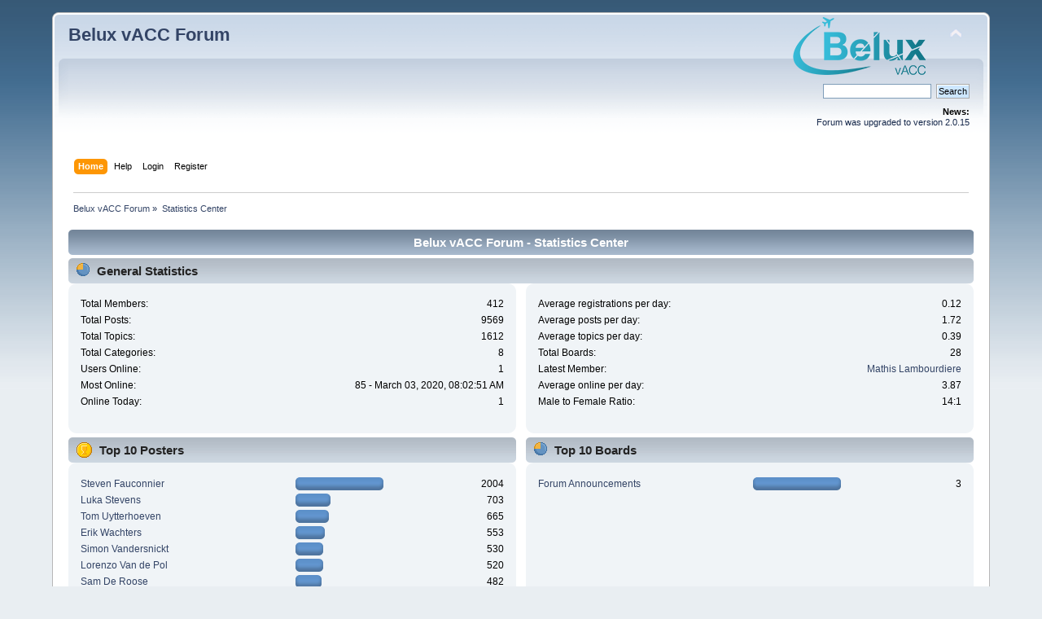

--- FILE ---
content_type: text/html; charset=UTF-8
request_url: https://forum.beluxvacc.org/index.php?action=stats;expand=201410
body_size: 8722
content:
<!DOCTYPE html PUBLIC "-//W3C//DTD XHTML 1.0 Transitional//EN" "http://www.w3.org/TR/xhtml1/DTD/xhtml1-transitional.dtd">
<html xmlns="http://www.w3.org/1999/xhtml">
<head>
	<link rel="stylesheet" type="text/css" href="https://forum.beluxvacc.org/Themes/default/css/index.css?fin20" />
	<link rel="stylesheet" type="text/css" href="https://forum.beluxvacc.org/Themes/default/css/webkit.css" />
	<script type="text/javascript" src="https://forum.beluxvacc.org/Themes/default/scripts/script.js?fin20"></script>
	<script type="text/javascript" src="https://forum.beluxvacc.org/Themes/default/scripts/theme.js?fin20"></script>
	<script type="text/javascript"><!-- // --><![CDATA[
		var smf_theme_url = "https://forum.beluxvacc.org/Themes/default";
		var smf_default_theme_url = "https://forum.beluxvacc.org/Themes/default";
		var smf_images_url = "https://forum.beluxvacc.org/Themes/default/images";
		var smf_scripturl = "https://forum.beluxvacc.org/index.php?PHPSESSID=ubcl973q579qs2d26grmdm1vd0&amp;";
		var smf_iso_case_folding = false;
		var smf_charset = "UTF-8";
		var ajax_notification_text = "Loading...";
		var ajax_notification_cancel_text = "Cancel";
	// ]]></script>
	<meta http-equiv="Content-Type" content="text/html; charset=UTF-8" />
	<meta name="description" content="Belux vACC Forum - Statistics Center" />
	<title>Belux vACC Forum - Statistics Center</title>
	<meta name="robots" content="noindex" />
	<link rel="help" href="https://forum.beluxvacc.org/index.php?PHPSESSID=ubcl973q579qs2d26grmdm1vd0&amp;action=help" />
	<link rel="search" href="https://forum.beluxvacc.org/index.php?PHPSESSID=ubcl973q579qs2d26grmdm1vd0&amp;action=search" />
	<link rel="contents" href="https://forum.beluxvacc.org/index.php?PHPSESSID=ubcl973q579qs2d26grmdm1vd0&amp;" />
	<link rel="alternate" type="application/rss+xml" title="Belux vACC Forum - RSS" href="https://forum.beluxvacc.org/index.php?PHPSESSID=ubcl973q579qs2d26grmdm1vd0&amp;type=rss;action=.xml" />
	<script type="text/javascript">
		function smfAutoTask()
		{
			var tempImage = new Image();
			tempImage.src = "https://forum.beluxvacc.org/index.php?PHPSESSID=ubcl973q579qs2d26grmdm1vd0&amp;scheduled=task;ts=1770098580";
		}
		window.setTimeout("smfAutoTask();", 1);
	</script>
</head>
<body>
<div id="wrapper" style="width: 90%">
	<div id="header"><div class="frame">
		<div id="top_section">
			<h1 class="forumtitle">
				<a href="https://forum.beluxvacc.org/index.php?PHPSESSID=ubcl973q579qs2d26grmdm1vd0&amp;">Belux vACC Forum</a>
			</h1>
			<img id="upshrink" src="https://forum.beluxvacc.org/Themes/default/images/upshrink.png" alt="*" title="Shrink or expand the header." style="display: none;" />
			<img id="smflogo" src="https://forum.beluxvacc.org/Themes/default/images/smflogo.png" alt="Simple Machines Forum" title="Simple Machines Forum" />
		</div>
		<div id="upper_section" class="middletext">
			<div class="user">
			</div>
			<div class="news normaltext">
				<form id="search_form" action="https://forum.beluxvacc.org/index.php?PHPSESSID=ubcl973q579qs2d26grmdm1vd0&amp;action=search2" method="post" accept-charset="UTF-8">
					<input type="text" name="search" value="" class="input_text" />&nbsp;
					<input type="submit" name="submit" value="Search" class="button_submit" />
					<input type="hidden" name="advanced" value="0" /></form>
				<h2>News: </h2>
				<p>Forum was upgraded to version 2.0.15</p>
			</div>
		</div>
		<br class="clear" />
		<script type="text/javascript"><!-- // --><![CDATA[
			var oMainHeaderToggle = new smc_Toggle({
				bToggleEnabled: true,
				bCurrentlyCollapsed: false,
				aSwappableContainers: [
					'upper_section'
				],
				aSwapImages: [
					{
						sId: 'upshrink',
						srcExpanded: smf_images_url + '/upshrink.png',
						altExpanded: 'Shrink or expand the header.',
						srcCollapsed: smf_images_url + '/upshrink2.png',
						altCollapsed: 'Shrink or expand the header.'
					}
				],
				oThemeOptions: {
					bUseThemeSettings: false,
					sOptionName: 'collapse_header',
					sSessionVar: 'fd651825ef0b',
					sSessionId: '21b9b73b579d089f9dd0a79416b4b847'
				},
				oCookieOptions: {
					bUseCookie: true,
					sCookieName: 'upshrink'
				}
			});
		// ]]></script>
		<div id="main_menu">
			<ul class="dropmenu" id="menu_nav">
				<li id="button_home">
					<a class="active firstlevel" href="https://forum.beluxvacc.org/index.php?PHPSESSID=ubcl973q579qs2d26grmdm1vd0&amp;">
						<span class="last firstlevel">Home</span>
					</a>
				</li>
				<li id="button_help">
					<a class="firstlevel" href="https://forum.beluxvacc.org/index.php?PHPSESSID=ubcl973q579qs2d26grmdm1vd0&amp;action=help">
						<span class="firstlevel">Help</span>
					</a>
				</li>
				<li id="button_login">
					<a class="firstlevel" href="https://forum.beluxvacc.org/index.php?PHPSESSID=ubcl973q579qs2d26grmdm1vd0&amp;action=login">
						<span class="firstlevel">Login</span>
					</a>
				</li>
				<li id="button_register">
					<a class="firstlevel" href="https://beluxvacc.org/request-forum-access/">
						<span class="last firstlevel">Register</span>
					</a>
				</li>
			</ul>
		</div>
		<br class="clear" />
	</div></div>
	<div id="content_section"><div class="frame">
		<div id="main_content_section">
	<div class="navigate_section">
		<ul>
			<li>
				<a href="https://forum.beluxvacc.org/index.php?PHPSESSID=ubcl973q579qs2d26grmdm1vd0&amp;"><span>Belux vACC Forum</span></a> &#187;
			</li>
			<li class="last">
				<a href="https://forum.beluxvacc.org/index.php?PHPSESSID=ubcl973q579qs2d26grmdm1vd0&amp;action=stats"><span>Statistics Center</span></a>
			</li>
		</ul>
	</div>
	<div id="statistics" class="main_section">
		<div class="cat_bar">
			<h3 class="catbg">Belux vACC Forum - Statistics Center</h3>
		</div>
		<div class="title_bar">
			<h4 class="titlebg">
				<span class="ie6_header floatleft">
					<img src="https://forum.beluxvacc.org/Themes/default/images/stats_info.gif" class="icon" alt="" /> General Statistics
				</span>
			</h4>
		</div>
		<div class="flow_hidden">
			<div id="stats_left">
				<div class="windowbg2">
					<span class="topslice"><span></span></span>
					<div class="content top_row">
						<dl class="stats">
							<dt>Total Members:</dt>
							<dd>412</dd>
							<dt>Total Posts:</dt>
							<dd>9569</dd>
							<dt>Total Topics:</dt>
							<dd>1612</dd>
							<dt>Total Categories:</dt>
							<dd>8</dd>
							<dt>Users Online:</dt>
							<dd>1</dd>
							<dt>Most Online:</dt>
							<dd>85 - March 03, 2020, 08:02:51 AM</dd>
							<dt>Online Today:</dt>
							<dd>1</dd>
						</dl>
						<div class="clear"></div>
					</div>
					<span class="botslice"><span></span></span>
				</div>
			</div>
			<div id="stats_right">
				<div class="windowbg2">
					<span class="topslice"><span></span></span>
					<div class="content top_row">
						<dl class="stats">
							<dt>Average registrations per day:</dt>
							<dd>0.12</dd>
							<dt>Average posts per day:</dt>
							<dd>1.72</dd>
							<dt>Average topics per day:</dt>
							<dd>0.39</dd>
							<dt>Total Boards:</dt>
							<dd>28</dd>
							<dt>Latest Member:</dt>
							<dd><a href="https://forum.beluxvacc.org/index.php?PHPSESSID=ubcl973q579qs2d26grmdm1vd0&amp;action=profile;u=1256">Mathis Lambourdiere</a></dd>
							<dt>Average online per day:</dt>
							<dd>3.87</dd>
							<dt>Male to Female Ratio:</dt>
							<dd>14:1</dd>
						</dl>
						<div class="clear"></div>
					</div>
					<span class="botslice"><span></span></span>
				</div>
			</div>
		</div>
		<div class="flow_hidden">
			<div id="top_posters">
				<div class="title_bar">
					<h4 class="titlebg">
						<span class="ie6_header floatleft">
							<img src="https://forum.beluxvacc.org/Themes/default/images/stats_posters.gif" class="icon" alt="" /> Top 10 Posters
						</span>
					</h4>
				</div>
					<div class="windowbg2">
						<span class="topslice"><span></span></span>
						<div class="content">
							<dl class="stats">
								<dt>
									<a href="https://forum.beluxvacc.org/index.php?PHPSESSID=ubcl973q579qs2d26grmdm1vd0&amp;action=profile;u=1">Steven Fauconnier</a>
								</dt>
								<dd class="statsbar">
									<div class="bar" style="width: 104px;">
										<div style="width: 100px;"></div>
									</div>
									<span class="righttext">2004</span>
								</dd>
								<dt>
									<a href="https://forum.beluxvacc.org/index.php?PHPSESSID=ubcl973q579qs2d26grmdm1vd0&amp;action=profile;u=813">Luka Stevens</a>
								</dt>
								<dd class="statsbar">
									<div class="bar" style="width: 39px;">
										<div style="width: 35px;"></div>
									</div>
									<span class="righttext">703</span>
								</dd>
								<dt>
									<a href="https://forum.beluxvacc.org/index.php?PHPSESSID=ubcl973q579qs2d26grmdm1vd0&amp;action=profile;u=179">Tom Uytterhoeven</a>
								</dt>
								<dd class="statsbar">
									<div class="bar" style="width: 37px;">
										<div style="width: 33px;"></div>
									</div>
									<span class="righttext">665</span>
								</dd>
								<dt>
									<a href="https://forum.beluxvacc.org/index.php?PHPSESSID=ubcl973q579qs2d26grmdm1vd0&amp;action=profile;u=231">Erik Wachters</a>
								</dt>
								<dd class="statsbar">
									<div class="bar" style="width: 32px;">
										<div style="width: 28px;"></div>
									</div>
									<span class="righttext">553</span>
								</dd>
								<dt>
									<a href="https://forum.beluxvacc.org/index.php?PHPSESSID=ubcl973q579qs2d26grmdm1vd0&amp;action=profile;u=748">Simon Vandersnickt</a>
								</dt>
								<dd class="statsbar">
									<div class="bar" style="width: 30px;">
										<div style="width: 26px;"></div>
									</div>
									<span class="righttext">530</span>
								</dd>
								<dt>
									<a href="https://forum.beluxvacc.org/index.php?PHPSESSID=ubcl973q579qs2d26grmdm1vd0&amp;action=profile;u=132">Lorenzo Van de Pol</a>
								</dt>
								<dd class="statsbar">
									<div class="bar" style="width: 30px;">
										<div style="width: 26px;"></div>
									</div>
									<span class="righttext">520</span>
								</dd>
								<dt>
									<a href="https://forum.beluxvacc.org/index.php?PHPSESSID=ubcl973q579qs2d26grmdm1vd0&amp;action=profile;u=154">Sam De Roose</a>
								</dt>
								<dd class="statsbar">
									<div class="bar" style="width: 28px;">
										<div style="width: 24px;"></div>
									</div>
									<span class="righttext">482</span>
								</dd>
								<dt>
									<a href="https://forum.beluxvacc.org/index.php?PHPSESSID=ubcl973q579qs2d26grmdm1vd0&amp;action=profile;u=206">Rami Arbili</a>
								</dt>
								<dd class="statsbar">
									<div class="bar" style="width: 14px;">
										<div style="width: 10px;"></div>
									</div>
									<span class="righttext">206</span>
								</dd>
								<dt>
									<a href="https://forum.beluxvacc.org/index.php?PHPSESSID=ubcl973q579qs2d26grmdm1vd0&amp;action=profile;u=853">Ziggy Maes</a>
								</dt>
								<dd class="statsbar">
									<div class="bar" style="width: 13px;">
										<div style="width: 9px;"></div>
									</div>
									<span class="righttext">177</span>
								</dd>
								<dt>
									<a href="https://forum.beluxvacc.org/index.php?PHPSESSID=ubcl973q579qs2d26grmdm1vd0&amp;action=profile;u=731">Elliott Hayot</a>
								</dt>
								<dd class="statsbar">
									<div class="bar" style="width: 13px;">
										<div style="width: 9px;"></div>
									</div>
									<span class="righttext">172</span>
								</dd>
							</dl>
							<div class="clear"></div>
						</div>
						<span class="botslice"><span></span></span>
					</div>
			</div>
			<div id="top_boards">
				<div class="title_bar">
					<h4 class="titlebg">
						<span class="ie6_header floatleft">
							<img src="https://forum.beluxvacc.org/Themes/default/images/stats_board.gif" class="icon" alt="" /> Top 10 Boards
						</span>
					</h4>
				</div>
					<div class="windowbg2">
						<span class="topslice"><span></span></span>
						<div class="content">
							<dl class="stats">
								<dt>
									<a href="https://forum.beluxvacc.org/index.php?PHPSESSID=ubcl973q579qs2d26grmdm1vd0&amp;board=6.0">Forum Announcements</a>
								</dt>
								<dd class="statsbar">
									<div class="bar" style="width: 104px;">
										<div style="width: 100px;"></div>
									</div>
									<span class="righttext">3</span>
								</dd>
							</dl>
							<div class="clear"></div>
						</div>
						<span class="botslice"><span></span></span>
					</div>
			</div>
		</div>
		<div class="flow_hidden">
			<div id="top_topics_replies">
				<div class="title_bar">
					<h4 class="titlebg">
						<span class="ie6_header floatleft">
							<img src="https://forum.beluxvacc.org/Themes/default/images/stats_replies.gif" class="icon" alt="" /> Top 10 Topics (by Replies)
						</span>
					</h4>
				</div>
					<div class="windowbg2">
						<span class="topslice"><span></span></span>
						<div class="content">
							<dl class="stats">
								<dt>
									<a href="https://forum.beluxvacc.org/index.php?PHPSESSID=ubcl973q579qs2d26grmdm1vd0&amp;topic=484.0">Belux vACC Message Board Terms and Conditions</a>
								</dt>
								<dd class="statsbar">
									<span class="righttext">0</span>
								</dd>
								<dt>
									<a href="https://forum.beluxvacc.org/index.php?PHPSESSID=ubcl973q579qs2d26grmdm1vd0&amp;topic=499.0">Registration</a>
								</dt>
								<dd class="statsbar">
									<span class="righttext">0</span>
								</dd>
								<dt>
									<a href="https://forum.beluxvacc.org/index.php?PHPSESSID=ubcl973q579qs2d26grmdm1vd0&amp;topic=2414.0">Login via VATSIM SSO</a>
								</dt>
								<dd class="statsbar">
									<span class="righttext">0</span>
								</dd>
							</dl>
							<div class="clear"></div>
						</div>
						<span class="botslice"><span></span></span>
					</div>
			</div>

			<div id="top_topics_views">
				<div class="title_bar">
					<h4 class="titlebg">
						<span class="ie6_header floatleft">
							<img src="https://forum.beluxvacc.org/Themes/default/images/stats_views.gif" class="icon" alt="" /> Top 10 Topics (by Views)
						</span>
					</h4>
				</div>
				<div class="windowbg2">
					<span class="topslice"><span></span></span>
					<div class="content">
						<dl class="stats">
							<dt><a href="https://forum.beluxvacc.org/index.php?PHPSESSID=ubcl973q579qs2d26grmdm1vd0&amp;topic=499.0">Registration</a></dt>
							<dd class="statsbar">
								<div class="bar" style="width: 104px;">
									<div style="width: 100px;"></div>
								</div>
								<span class="righttext">18152</span>
							</dd>
							<dt><a href="https://forum.beluxvacc.org/index.php?PHPSESSID=ubcl973q579qs2d26grmdm1vd0&amp;topic=2414.0">Login via VATSIM SSO</a></dt>
							<dd class="statsbar">
								<div class="bar" style="width: 96px;">
									<div style="width: 92px;"></div>
								</div>
								<span class="righttext">16638</span>
							</dd>
							<dt><a href="https://forum.beluxvacc.org/index.php?PHPSESSID=ubcl973q579qs2d26grmdm1vd0&amp;topic=484.0">Belux vACC Message Board Terms and Conditions</a></dt>
							<dd class="statsbar">
								<div class="bar" style="width: 91px;">
									<div style="width: 87px;"></div>
								</div>
								<span class="righttext">15779</span>
							</dd>
						</dl>
						<div class="clear"></div>
					</div>
					<span class="botslice"><span></span></span>
				</div>
			</div>
		</div>
		<div class="flow_hidden">
			<div id="top_topics_starter">
				<div class="title_bar">
					<h4 class="titlebg">
						<span class="ie6_header floatleft">
							<img src="https://forum.beluxvacc.org/Themes/default/images/stats_replies.gif" class="icon" alt="" /> Top Topic Starters
						</span>
					</h4>
				</div>
				<div class="windowbg2">
					<span class="topslice"><span></span></span>
					<div class="content">
						<dl class="stats">
							<dt>
								<a href="https://forum.beluxvacc.org/index.php?PHPSESSID=ubcl973q579qs2d26grmdm1vd0&amp;action=profile;u=1">Steven Fauconnier</a>
							</dt>
							<dd class="statsbar">
								<div class="bar" style="width: 104px;">
									<div style="width: 100px;"></div>
								</div>
								<span class="righttext">462</span>
							</dd>
							<dt>
								<a href="https://forum.beluxvacc.org/index.php?PHPSESSID=ubcl973q579qs2d26grmdm1vd0&amp;action=profile;u=813">Luka Stevens</a>
							</dt>
							<dd class="statsbar">
								<div class="bar" style="width: 59px;">
									<div style="width: 55px;"></div>
								</div>
								<span class="righttext">255</span>
							</dd>
							<dt>
								<a href="https://forum.beluxvacc.org/index.php?PHPSESSID=ubcl973q579qs2d26grmdm1vd0&amp;action=profile;u=748">Simon Vandersnickt</a>
							</dt>
							<dd class="statsbar">
								<div class="bar" style="width: 27px;">
									<div style="width: 23px;"></div>
								</div>
								<span class="righttext">104</span>
							</dd>
							<dt>
								<a href="https://forum.beluxvacc.org/index.php?PHPSESSID=ubcl973q579qs2d26grmdm1vd0&amp;action=profile;u=154">Sam De Roose</a>
							</dt>
							<dd class="statsbar">
								<div class="bar" style="width: 25px;">
									<div style="width: 21px;"></div>
								</div>
								<span class="righttext">96</span>
							</dd>
							<dt>
								<a href="https://forum.beluxvacc.org/index.php?PHPSESSID=ubcl973q579qs2d26grmdm1vd0&amp;action=profile;u=132">Lorenzo Van de Pol</a>
							</dt>
							<dd class="statsbar">
								<div class="bar" style="width: 22px;">
									<div style="width: 18px;"></div>
								</div>
								<span class="righttext">85</span>
							</dd>
							<dt>
								<a href="https://forum.beluxvacc.org/index.php?PHPSESSID=ubcl973q579qs2d26grmdm1vd0&amp;action=profile;u=231">Erik Wachters</a>
							</dt>
							<dd class="statsbar">
								<div class="bar" style="width: 22px;">
									<div style="width: 18px;"></div>
								</div>
								<span class="righttext">82</span>
							</dd>
							<dt>
								<a href="https://forum.beluxvacc.org/index.php?PHPSESSID=ubcl973q579qs2d26grmdm1vd0&amp;action=profile;u=1004">Nicolas Vanruysseveldt</a>
							</dt>
							<dd class="statsbar">
								<div class="bar" style="width: 20px;">
									<div style="width: 16px;"></div>
								</div>
								<span class="righttext">76</span>
							</dd>
							<dt>
								<a href="https://forum.beluxvacc.org/index.php?PHPSESSID=ubcl973q579qs2d26grmdm1vd0&amp;action=profile;u=179">Tom Uytterhoeven</a>
							</dt>
							<dd class="statsbar">
								<div class="bar" style="width: 16px;">
									<div style="width: 12px;"></div>
								</div>
								<span class="righttext">56</span>
							</dd>
							<dt>
								<a href="https://forum.beluxvacc.org/index.php?PHPSESSID=ubcl973q579qs2d26grmdm1vd0&amp;action=profile;u=206">Rami Arbili</a>
							</dt>
							<dd class="statsbar">
								<div class="bar" style="width: 11px;">
									<div style="width: 7px;"></div>
								</div>
								<span class="righttext">31</span>
							</dd>
							<dt>
								<a href="https://forum.beluxvacc.org/index.php?PHPSESSID=ubcl973q579qs2d26grmdm1vd0&amp;action=profile;u=318">Julian Colder</a>
							</dt>
							<dd class="statsbar">
								<div class="bar" style="width: 10px;">
									<div style="width: 6px;"></div>
								</div>
								<span class="righttext">28</span>
							</dd>
						</dl>
						<div class="clear"></div>
					</div>
					<span class="botslice"><span></span></span>
				</div>
			</div>
			<div id="most_online">
				<div class="title_bar">
					<h4 class="titlebg">
						<span class="ie6_header floatleft">
							<img src="https://forum.beluxvacc.org/Themes/default/images/stats_views.gif" class="icon" alt="" /> Most Time Online
						</span>
					</h4>
				</div>
				<div class="windowbg2">
					<span class="topslice"><span></span></span>
					<div class="content">
						<dl class="stats">
							<dt>
								<a href="https://forum.beluxvacc.org/index.php?PHPSESSID=ubcl973q579qs2d26grmdm1vd0&amp;action=profile;u=154">Sam De Roose</a>
							</dt>
							<dd class="statsbar">
								<div class="bar" style="width: 104px;">
									<div style="width: 100px;"></div>
								</div>
								<span>22d 13h 14m</span>
							</dd>
							<dt>
								<a href="https://forum.beluxvacc.org/index.php?PHPSESSID=ubcl973q579qs2d26grmdm1vd0&amp;action=profile;u=132">Lorenzo Van de Pol</a>
							</dt>
							<dd class="statsbar">
								<div class="bar" style="width: 82px;">
									<div style="width: 78px;"></div>
								</div>
								<span>17d 15h 44m</span>
							</dd>
							<dt>
								<a href="https://forum.beluxvacc.org/index.php?PHPSESSID=ubcl973q579qs2d26grmdm1vd0&amp;action=profile;u=1">Steven Fauconnier</a>
							</dt>
							<dd class="statsbar">
								<div class="bar" style="width: 65px;">
									<div style="width: 61px;"></div>
								</div>
								<span>13d 15h 58m</span>
							</dd>
							<dt>
								<a href="https://forum.beluxvacc.org/index.php?PHPSESSID=ubcl973q579qs2d26grmdm1vd0&amp;action=profile;u=813">Luka Stevens</a>
							</dt>
							<dd class="statsbar">
								<div class="bar" style="width: 61px;">
									<div style="width: 57px;"></div>
								</div>
								<span>12d 19h 25m</span>
							</dd>
							<dt>
								<a href="https://forum.beluxvacc.org/index.php?PHPSESSID=ubcl973q579qs2d26grmdm1vd0&amp;action=profile;u=748">Simon Vandersnickt</a>
							</dt>
							<dd class="statsbar">
								<div class="bar" style="width: 38px;">
									<div style="width: 34px;"></div>
								</div>
								<span>7d 18h 0m</span>
							</dd>
							<dt>
								<a href="https://forum.beluxvacc.org/index.php?PHPSESSID=ubcl973q579qs2d26grmdm1vd0&amp;action=profile;u=179">Tom Uytterhoeven</a>
							</dt>
							<dd class="statsbar">
								<div class="bar" style="width: 28px;">
									<div style="width: 24px;"></div>
								</div>
								<span>5d 8h 40m</span>
							</dd>
							<dt>
								<a href="https://forum.beluxvacc.org/index.php?PHPSESSID=ubcl973q579qs2d26grmdm1vd0&amp;action=profile;u=318">Julian Colder</a>
							</dt>
							<dd class="statsbar">
								<div class="bar" style="width: 23px;">
									<div style="width: 19px;"></div>
								</div>
								<span>4d 7h 54m</span>
							</dd>
							<dt>
								<a href="https://forum.beluxvacc.org/index.php?PHPSESSID=ubcl973q579qs2d26grmdm1vd0&amp;action=profile;u=231">Erik Wachters</a>
							</dt>
							<dd class="statsbar">
								<div class="bar" style="width: 21px;">
									<div style="width: 17px;"></div>
								</div>
								<span>3d 21h 56m</span>
							</dd>
							<dt>
								<a href="https://forum.beluxvacc.org/index.php?PHPSESSID=ubcl973q579qs2d26grmdm1vd0&amp;action=profile;u=206">Rami Arbili</a>
							</dt>
							<dd class="statsbar">
								<div class="bar" style="width: 18px;">
									<div style="width: 14px;"></div>
								</div>
								<span>3d 4h 40m</span>
							</dd>
							<dt>
								<a href="https://forum.beluxvacc.org/index.php?PHPSESSID=ubcl973q579qs2d26grmdm1vd0&amp;action=profile;u=176">Mike Sweeney</a>
							</dt>
							<dd class="statsbar">
								<div class="bar" style="width: 17px;">
									<div style="width: 13px;"></div>
								</div>
								<span>2d 21h 5m</span>
							</dd>
						</dl>
						<div class="clear"></div>
					</div>
					<span class="botslice"><span></span></span>
				</div>
			</div>
		</div>
		<br class="clear" />
		<div class="flow_hidden">
			<div class="cat_bar">
				<h3 class="catbg">
					<span class="ie6_header floatleft">
						<img src="https://forum.beluxvacc.org/Themes/default/images/stats_history.gif" class="icon" alt="" /> Forum History (using forum time offset)
					</span>
				</h3>
			</div>
		<table border="0" width="100%" cellspacing="1" cellpadding="4" class="table_grid" id="stats">
			<thead>
				<tr class="titlebg" valign="middle" align="center">
					<th class="first_th lefttext" width="25%">Yearly Summary</th>
					<th width="15%">New Topics</th>
					<th width="15%">New Posts</th>
					<th width="15%">New Members</th>
					<th class="last_th" width="15%">Most Online</th>
				</tr>
			</thead>
			<tbody>
				<tr class="windowbg2" valign="middle" align="center" id="year_2026">
					<th class="lefttext" width="25%">
						<img id="year_img_2026" src="https://forum.beluxvacc.org/Themes/default/images/collapse.gif" alt="*" /> <a href="#year_2026" id="year_link_2026">2026</a>
					</th>
					<th width="15%">0</th>
					<th width="15%">1</th>
					<th width="15%">0</th>
					<th width="15%">2</th>
				</tr>
				<tr class="windowbg2" valign="middle" align="center" id="tr_month_202602">
					<th class="stats_month">
						<img src="https://forum.beluxvacc.org/Themes/default/images/expand.gif" alt="" id="img_202602" /> <a id="m202602" href="https://forum.beluxvacc.org/index.php?PHPSESSID=ubcl973q579qs2d26grmdm1vd0&amp;action=stats;expand=202602#m202602" onclick="return doingExpandCollapse;">February 2026</a>
					</th>
					<th width="15%">0</th>
					<th width="15%">0</th>
					<th width="15%">0</th>
					<th width="15%">1</th>
				</tr>
				<tr class="windowbg2" valign="middle" align="center" id="tr_month_202601">
					<th class="stats_month">
						<img src="https://forum.beluxvacc.org/Themes/default/images/expand.gif" alt="" id="img_202601" /> <a id="m202601" href="https://forum.beluxvacc.org/index.php?PHPSESSID=ubcl973q579qs2d26grmdm1vd0&amp;action=stats;expand=202601#m202601" onclick="return doingExpandCollapse;">January 2026</a>
					</th>
					<th width="15%">0</th>
					<th width="15%">1</th>
					<th width="15%">0</th>
					<th width="15%">2</th>
				</tr>
				<tr class="windowbg2" valign="middle" align="center" id="year_2025">
					<th class="lefttext" width="25%">
						<img id="year_img_2025" src="https://forum.beluxvacc.org/Themes/default/images/collapse.gif" alt="*" /> <a href="#year_2025" id="year_link_2025">2025</a>
					</th>
					<th width="15%">1</th>
					<th width="15%">2</th>
					<th width="15%">0</th>
					<th width="15%">4</th>
				</tr>
				<tr class="windowbg2" valign="middle" align="center" id="tr_month_202512">
					<th class="stats_month">
						<img src="https://forum.beluxvacc.org/Themes/default/images/expand.gif" alt="" id="img_202512" /> <a id="m202512" href="https://forum.beluxvacc.org/index.php?PHPSESSID=ubcl973q579qs2d26grmdm1vd0&amp;action=stats;expand=202512#m202512" onclick="return doingExpandCollapse;">December 2025</a>
					</th>
					<th width="15%">0</th>
					<th width="15%">0</th>
					<th width="15%">0</th>
					<th width="15%">2</th>
				</tr>
				<tr class="windowbg2" valign="middle" align="center" id="tr_month_202511">
					<th class="stats_month">
						<img src="https://forum.beluxvacc.org/Themes/default/images/expand.gif" alt="" id="img_202511" /> <a id="m202511" href="https://forum.beluxvacc.org/index.php?PHPSESSID=ubcl973q579qs2d26grmdm1vd0&amp;action=stats;expand=202511#m202511" onclick="return doingExpandCollapse;">November 2025</a>
					</th>
					<th width="15%">0</th>
					<th width="15%">0</th>
					<th width="15%">0</th>
					<th width="15%">2</th>
				</tr>
				<tr class="windowbg2" valign="middle" align="center" id="tr_month_202510">
					<th class="stats_month">
						<img src="https://forum.beluxvacc.org/Themes/default/images/expand.gif" alt="" id="img_202510" /> <a id="m202510" href="https://forum.beluxvacc.org/index.php?PHPSESSID=ubcl973q579qs2d26grmdm1vd0&amp;action=stats;expand=202510#m202510" onclick="return doingExpandCollapse;">October 2025</a>
					</th>
					<th width="15%">0</th>
					<th width="15%">0</th>
					<th width="15%">0</th>
					<th width="15%">3</th>
				</tr>
				<tr class="windowbg2" valign="middle" align="center" id="tr_month_202509">
					<th class="stats_month">
						<img src="https://forum.beluxvacc.org/Themes/default/images/expand.gif" alt="" id="img_202509" /> <a id="m202509" href="https://forum.beluxvacc.org/index.php?PHPSESSID=ubcl973q579qs2d26grmdm1vd0&amp;action=stats;expand=202509#m202509" onclick="return doingExpandCollapse;">September 2025</a>
					</th>
					<th width="15%">0</th>
					<th width="15%">1</th>
					<th width="15%">0</th>
					<th width="15%">2</th>
				</tr>
				<tr class="windowbg2" valign="middle" align="center" id="tr_month_202508">
					<th class="stats_month">
						<img src="https://forum.beluxvacc.org/Themes/default/images/expand.gif" alt="" id="img_202508" /> <a id="m202508" href="https://forum.beluxvacc.org/index.php?PHPSESSID=ubcl973q579qs2d26grmdm1vd0&amp;action=stats;expand=202508#m202508" onclick="return doingExpandCollapse;">August 2025</a>
					</th>
					<th width="15%">0</th>
					<th width="15%">0</th>
					<th width="15%">0</th>
					<th width="15%">2</th>
				</tr>
				<tr class="windowbg2" valign="middle" align="center" id="tr_month_202507">
					<th class="stats_month">
						<img src="https://forum.beluxvacc.org/Themes/default/images/expand.gif" alt="" id="img_202507" /> <a id="m202507" href="https://forum.beluxvacc.org/index.php?PHPSESSID=ubcl973q579qs2d26grmdm1vd0&amp;action=stats;expand=202507#m202507" onclick="return doingExpandCollapse;">July 2025</a>
					</th>
					<th width="15%">0</th>
					<th width="15%">0</th>
					<th width="15%">0</th>
					<th width="15%">2</th>
				</tr>
				<tr class="windowbg2" valign="middle" align="center" id="tr_month_202506">
					<th class="stats_month">
						<img src="https://forum.beluxvacc.org/Themes/default/images/expand.gif" alt="" id="img_202506" /> <a id="m202506" href="https://forum.beluxvacc.org/index.php?PHPSESSID=ubcl973q579qs2d26grmdm1vd0&amp;action=stats;expand=202506#m202506" onclick="return doingExpandCollapse;">June 2025</a>
					</th>
					<th width="15%">0</th>
					<th width="15%">0</th>
					<th width="15%">0</th>
					<th width="15%">2</th>
				</tr>
				<tr class="windowbg2" valign="middle" align="center" id="tr_month_202505">
					<th class="stats_month">
						<img src="https://forum.beluxvacc.org/Themes/default/images/expand.gif" alt="" id="img_202505" /> <a id="m202505" href="https://forum.beluxvacc.org/index.php?PHPSESSID=ubcl973q579qs2d26grmdm1vd0&amp;action=stats;expand=202505#m202505" onclick="return doingExpandCollapse;">May 2025</a>
					</th>
					<th width="15%">1</th>
					<th width="15%">1</th>
					<th width="15%">0</th>
					<th width="15%">4</th>
				</tr>
				<tr class="windowbg2" valign="middle" align="center" id="tr_month_202504">
					<th class="stats_month">
						<img src="https://forum.beluxvacc.org/Themes/default/images/expand.gif" alt="" id="img_202504" /> <a id="m202504" href="https://forum.beluxvacc.org/index.php?PHPSESSID=ubcl973q579qs2d26grmdm1vd0&amp;action=stats;expand=202504#m202504" onclick="return doingExpandCollapse;">April 2025</a>
					</th>
					<th width="15%">0</th>
					<th width="15%">0</th>
					<th width="15%">0</th>
					<th width="15%">2</th>
				</tr>
				<tr class="windowbg2" valign="middle" align="center" id="tr_month_202503">
					<th class="stats_month">
						<img src="https://forum.beluxvacc.org/Themes/default/images/expand.gif" alt="" id="img_202503" /> <a id="m202503" href="https://forum.beluxvacc.org/index.php?PHPSESSID=ubcl973q579qs2d26grmdm1vd0&amp;action=stats;expand=202503#m202503" onclick="return doingExpandCollapse;">March 2025</a>
					</th>
					<th width="15%">0</th>
					<th width="15%">0</th>
					<th width="15%">0</th>
					<th width="15%">3</th>
				</tr>
				<tr class="windowbg2" valign="middle" align="center" id="tr_month_202502">
					<th class="stats_month">
						<img src="https://forum.beluxvacc.org/Themes/default/images/expand.gif" alt="" id="img_202502" /> <a id="m202502" href="https://forum.beluxvacc.org/index.php?PHPSESSID=ubcl973q579qs2d26grmdm1vd0&amp;action=stats;expand=202502#m202502" onclick="return doingExpandCollapse;">February 2025</a>
					</th>
					<th width="15%">0</th>
					<th width="15%">0</th>
					<th width="15%">0</th>
					<th width="15%">2</th>
				</tr>
				<tr class="windowbg2" valign="middle" align="center" id="tr_month_202501">
					<th class="stats_month">
						<img src="https://forum.beluxvacc.org/Themes/default/images/expand.gif" alt="" id="img_202501" /> <a id="m202501" href="https://forum.beluxvacc.org/index.php?PHPSESSID=ubcl973q579qs2d26grmdm1vd0&amp;action=stats;expand=202501#m202501" onclick="return doingExpandCollapse;">January 2025</a>
					</th>
					<th width="15%">0</th>
					<th width="15%">0</th>
					<th width="15%">0</th>
					<th width="15%">3</th>
				</tr>
				<tr class="windowbg2" valign="middle" align="center" id="year_2024">
					<th class="lefttext" width="25%">
						<img id="year_img_2024" src="https://forum.beluxvacc.org/Themes/default/images/collapse.gif" alt="*" /> <a href="#year_2024" id="year_link_2024">2024</a>
					</th>
					<th width="15%">4</th>
					<th width="15%">4</th>
					<th width="15%">0</th>
					<th width="15%">9</th>
				</tr>
				<tr class="windowbg2" valign="middle" align="center" id="tr_month_202412">
					<th class="stats_month">
						<img src="https://forum.beluxvacc.org/Themes/default/images/expand.gif" alt="" id="img_202412" /> <a id="m202412" href="https://forum.beluxvacc.org/index.php?PHPSESSID=ubcl973q579qs2d26grmdm1vd0&amp;action=stats;expand=202412#m202412" onclick="return doingExpandCollapse;">December 2024</a>
					</th>
					<th width="15%">0</th>
					<th width="15%">0</th>
					<th width="15%">0</th>
					<th width="15%">2</th>
				</tr>
				<tr class="windowbg2" valign="middle" align="center" id="tr_month_202411">
					<th class="stats_month">
						<img src="https://forum.beluxvacc.org/Themes/default/images/expand.gif" alt="" id="img_202411" /> <a id="m202411" href="https://forum.beluxvacc.org/index.php?PHPSESSID=ubcl973q579qs2d26grmdm1vd0&amp;action=stats;expand=202411#m202411" onclick="return doingExpandCollapse;">November 2024</a>
					</th>
					<th width="15%">0</th>
					<th width="15%">0</th>
					<th width="15%">0</th>
					<th width="15%">3</th>
				</tr>
				<tr class="windowbg2" valign="middle" align="center" id="tr_month_202410">
					<th class="stats_month">
						<img src="https://forum.beluxvacc.org/Themes/default/images/expand.gif" alt="" id="img_202410" /> <a id="m202410" href="https://forum.beluxvacc.org/index.php?PHPSESSID=ubcl973q579qs2d26grmdm1vd0&amp;action=stats;expand=202410#m202410" onclick="return doingExpandCollapse;">October 2024</a>
					</th>
					<th width="15%">0</th>
					<th width="15%">0</th>
					<th width="15%">0</th>
					<th width="15%">3</th>
				</tr>
				<tr class="windowbg2" valign="middle" align="center" id="tr_month_202409">
					<th class="stats_month">
						<img src="https://forum.beluxvacc.org/Themes/default/images/expand.gif" alt="" id="img_202409" /> <a id="m202409" href="https://forum.beluxvacc.org/index.php?PHPSESSID=ubcl973q579qs2d26grmdm1vd0&amp;action=stats;expand=202409#m202409" onclick="return doingExpandCollapse;">September 2024</a>
					</th>
					<th width="15%">1</th>
					<th width="15%">1</th>
					<th width="15%">0</th>
					<th width="15%">9</th>
				</tr>
				<tr class="windowbg2" valign="middle" align="center" id="tr_month_202408">
					<th class="stats_month">
						<img src="https://forum.beluxvacc.org/Themes/default/images/expand.gif" alt="" id="img_202408" /> <a id="m202408" href="https://forum.beluxvacc.org/index.php?PHPSESSID=ubcl973q579qs2d26grmdm1vd0&amp;action=stats;expand=202408#m202408" onclick="return doingExpandCollapse;">August 2024</a>
					</th>
					<th width="15%">2</th>
					<th width="15%">2</th>
					<th width="15%">0</th>
					<th width="15%">4</th>
				</tr>
				<tr class="windowbg2" valign="middle" align="center" id="tr_month_202407">
					<th class="stats_month">
						<img src="https://forum.beluxvacc.org/Themes/default/images/expand.gif" alt="" id="img_202407" /> <a id="m202407" href="https://forum.beluxvacc.org/index.php?PHPSESSID=ubcl973q579qs2d26grmdm1vd0&amp;action=stats;expand=202407#m202407" onclick="return doingExpandCollapse;">July 2024</a>
					</th>
					<th width="15%">1</th>
					<th width="15%">1</th>
					<th width="15%">0</th>
					<th width="15%">2</th>
				</tr>
				<tr class="windowbg2" valign="middle" align="center" id="tr_month_202406">
					<th class="stats_month">
						<img src="https://forum.beluxvacc.org/Themes/default/images/expand.gif" alt="" id="img_202406" /> <a id="m202406" href="https://forum.beluxvacc.org/index.php?PHPSESSID=ubcl973q579qs2d26grmdm1vd0&amp;action=stats;expand=202406#m202406" onclick="return doingExpandCollapse;">June 2024</a>
					</th>
					<th width="15%">0</th>
					<th width="15%">0</th>
					<th width="15%">0</th>
					<th width="15%">2</th>
				</tr>
				<tr class="windowbg2" valign="middle" align="center" id="tr_month_202405">
					<th class="stats_month">
						<img src="https://forum.beluxvacc.org/Themes/default/images/expand.gif" alt="" id="img_202405" /> <a id="m202405" href="https://forum.beluxvacc.org/index.php?PHPSESSID=ubcl973q579qs2d26grmdm1vd0&amp;action=stats;expand=202405#m202405" onclick="return doingExpandCollapse;">May 2024</a>
					</th>
					<th width="15%">0</th>
					<th width="15%">0</th>
					<th width="15%">0</th>
					<th width="15%">2</th>
				</tr>
				<tr class="windowbg2" valign="middle" align="center" id="tr_month_202404">
					<th class="stats_month">
						<img src="https://forum.beluxvacc.org/Themes/default/images/expand.gif" alt="" id="img_202404" /> <a id="m202404" href="https://forum.beluxvacc.org/index.php?PHPSESSID=ubcl973q579qs2d26grmdm1vd0&amp;action=stats;expand=202404#m202404" onclick="return doingExpandCollapse;">April 2024</a>
					</th>
					<th width="15%">0</th>
					<th width="15%">0</th>
					<th width="15%">0</th>
					<th width="15%">2</th>
				</tr>
				<tr class="windowbg2" valign="middle" align="center" id="tr_month_202403">
					<th class="stats_month">
						<img src="https://forum.beluxvacc.org/Themes/default/images/expand.gif" alt="" id="img_202403" /> <a id="m202403" href="https://forum.beluxvacc.org/index.php?PHPSESSID=ubcl973q579qs2d26grmdm1vd0&amp;action=stats;expand=202403#m202403" onclick="return doingExpandCollapse;">March 2024</a>
					</th>
					<th width="15%">0</th>
					<th width="15%">0</th>
					<th width="15%">0</th>
					<th width="15%">2</th>
				</tr>
				<tr class="windowbg2" valign="middle" align="center" id="tr_month_202402">
					<th class="stats_month">
						<img src="https://forum.beluxvacc.org/Themes/default/images/expand.gif" alt="" id="img_202402" /> <a id="m202402" href="https://forum.beluxvacc.org/index.php?PHPSESSID=ubcl973q579qs2d26grmdm1vd0&amp;action=stats;expand=202402#m202402" onclick="return doingExpandCollapse;">February 2024</a>
					</th>
					<th width="15%">0</th>
					<th width="15%">0</th>
					<th width="15%">0</th>
					<th width="15%">2</th>
				</tr>
				<tr class="windowbg2" valign="middle" align="center" id="tr_month_202401">
					<th class="stats_month">
						<img src="https://forum.beluxvacc.org/Themes/default/images/expand.gif" alt="" id="img_202401" /> <a id="m202401" href="https://forum.beluxvacc.org/index.php?PHPSESSID=ubcl973q579qs2d26grmdm1vd0&amp;action=stats;expand=202401#m202401" onclick="return doingExpandCollapse;">January 2024</a>
					</th>
					<th width="15%">0</th>
					<th width="15%">0</th>
					<th width="15%">0</th>
					<th width="15%">2</th>
				</tr>
				<tr class="windowbg2" valign="middle" align="center" id="year_2023">
					<th class="lefttext" width="25%">
						<img id="year_img_2023" src="https://forum.beluxvacc.org/Themes/default/images/collapse.gif" alt="*" /> <a href="#year_2023" id="year_link_2023">2023</a>
					</th>
					<th width="15%">19</th>
					<th width="15%">138</th>
					<th width="15%">0</th>
					<th width="15%">9</th>
				</tr>
				<tr class="windowbg2" valign="middle" align="center" id="tr_month_202312">
					<th class="stats_month">
						<img src="https://forum.beluxvacc.org/Themes/default/images/expand.gif" alt="" id="img_202312" /> <a id="m202312" href="https://forum.beluxvacc.org/index.php?PHPSESSID=ubcl973q579qs2d26grmdm1vd0&amp;action=stats;expand=202312#m202312" onclick="return doingExpandCollapse;">December 2023</a>
					</th>
					<th width="15%">1</th>
					<th width="15%">1</th>
					<th width="15%">0</th>
					<th width="15%">2</th>
				</tr>
				<tr class="windowbg2" valign="middle" align="center" id="tr_month_202311">
					<th class="stats_month">
						<img src="https://forum.beluxvacc.org/Themes/default/images/expand.gif" alt="" id="img_202311" /> <a id="m202311" href="https://forum.beluxvacc.org/index.php?PHPSESSID=ubcl973q579qs2d26grmdm1vd0&amp;action=stats;expand=202311#m202311" onclick="return doingExpandCollapse;">November 2023</a>
					</th>
					<th width="15%">0</th>
					<th width="15%">0</th>
					<th width="15%">0</th>
					<th width="15%">2</th>
				</tr>
				<tr class="windowbg2" valign="middle" align="center" id="tr_month_202310">
					<th class="stats_month">
						<img src="https://forum.beluxvacc.org/Themes/default/images/expand.gif" alt="" id="img_202310" /> <a id="m202310" href="https://forum.beluxvacc.org/index.php?PHPSESSID=ubcl973q579qs2d26grmdm1vd0&amp;action=stats;expand=202310#m202310" onclick="return doingExpandCollapse;">October 2023</a>
					</th>
					<th width="15%">0</th>
					<th width="15%">0</th>
					<th width="15%">0</th>
					<th width="15%">4</th>
				</tr>
				<tr class="windowbg2" valign="middle" align="center" id="tr_month_202309">
					<th class="stats_month">
						<img src="https://forum.beluxvacc.org/Themes/default/images/expand.gif" alt="" id="img_202309" /> <a id="m202309" href="https://forum.beluxvacc.org/index.php?PHPSESSID=ubcl973q579qs2d26grmdm1vd0&amp;action=stats;expand=202309#m202309" onclick="return doingExpandCollapse;">September 2023</a>
					</th>
					<th width="15%">0</th>
					<th width="15%">0</th>
					<th width="15%">0</th>
					<th width="15%">2</th>
				</tr>
				<tr class="windowbg2" valign="middle" align="center" id="tr_month_202308">
					<th class="stats_month">
						<img src="https://forum.beluxvacc.org/Themes/default/images/expand.gif" alt="" id="img_202308" /> <a id="m202308" href="https://forum.beluxvacc.org/index.php?PHPSESSID=ubcl973q579qs2d26grmdm1vd0&amp;action=stats;expand=202308#m202308" onclick="return doingExpandCollapse;">August 2023</a>
					</th>
					<th width="15%">0</th>
					<th width="15%">0</th>
					<th width="15%">0</th>
					<th width="15%">3</th>
				</tr>
				<tr class="windowbg2" valign="middle" align="center" id="tr_month_202307">
					<th class="stats_month">
						<img src="https://forum.beluxvacc.org/Themes/default/images/expand.gif" alt="" id="img_202307" /> <a id="m202307" href="https://forum.beluxvacc.org/index.php?PHPSESSID=ubcl973q579qs2d26grmdm1vd0&amp;action=stats;expand=202307#m202307" onclick="return doingExpandCollapse;">July 2023</a>
					</th>
					<th width="15%">1</th>
					<th width="15%">1</th>
					<th width="15%">0</th>
					<th width="15%">2</th>
				</tr>
				<tr class="windowbg2" valign="middle" align="center" id="tr_month_202306">
					<th class="stats_month">
						<img src="https://forum.beluxvacc.org/Themes/default/images/expand.gif" alt="" id="img_202306" /> <a id="m202306" href="https://forum.beluxvacc.org/index.php?PHPSESSID=ubcl973q579qs2d26grmdm1vd0&amp;action=stats;expand=202306#m202306" onclick="return doingExpandCollapse;">June 2023</a>
					</th>
					<th width="15%">1</th>
					<th width="15%">1</th>
					<th width="15%">0</th>
					<th width="15%">5</th>
				</tr>
				<tr class="windowbg2" valign="middle" align="center" id="tr_month_202305">
					<th class="stats_month">
						<img src="https://forum.beluxvacc.org/Themes/default/images/expand.gif" alt="" id="img_202305" /> <a id="m202305" href="https://forum.beluxvacc.org/index.php?PHPSESSID=ubcl973q579qs2d26grmdm1vd0&amp;action=stats;expand=202305#m202305" onclick="return doingExpandCollapse;">May 2023</a>
					</th>
					<th width="15%">0</th>
					<th width="15%">8</th>
					<th width="15%">0</th>
					<th width="15%">3</th>
				</tr>
				<tr class="windowbg2" valign="middle" align="center" id="tr_month_202304">
					<th class="stats_month">
						<img src="https://forum.beluxvacc.org/Themes/default/images/expand.gif" alt="" id="img_202304" /> <a id="m202304" href="https://forum.beluxvacc.org/index.php?PHPSESSID=ubcl973q579qs2d26grmdm1vd0&amp;action=stats;expand=202304#m202304" onclick="return doingExpandCollapse;">April 2023</a>
					</th>
					<th width="15%">2</th>
					<th width="15%">40</th>
					<th width="15%">0</th>
					<th width="15%">3</th>
				</tr>
				<tr class="windowbg2" valign="middle" align="center" id="tr_month_202303">
					<th class="stats_month">
						<img src="https://forum.beluxvacc.org/Themes/default/images/expand.gif" alt="" id="img_202303" /> <a id="m202303" href="https://forum.beluxvacc.org/index.php?PHPSESSID=ubcl973q579qs2d26grmdm1vd0&amp;action=stats;expand=202303#m202303" onclick="return doingExpandCollapse;">March 2023</a>
					</th>
					<th width="15%">5</th>
					<th width="15%">41</th>
					<th width="15%">0</th>
					<th width="15%">3</th>
				</tr>
				<tr class="windowbg2" valign="middle" align="center" id="tr_month_202302">
					<th class="stats_month">
						<img src="https://forum.beluxvacc.org/Themes/default/images/expand.gif" alt="" id="img_202302" /> <a id="m202302" href="https://forum.beluxvacc.org/index.php?PHPSESSID=ubcl973q579qs2d26grmdm1vd0&amp;action=stats;expand=202302#m202302" onclick="return doingExpandCollapse;">February 2023</a>
					</th>
					<th width="15%">7</th>
					<th width="15%">31</th>
					<th width="15%">0</th>
					<th width="15%">7</th>
				</tr>
				<tr class="windowbg2" valign="middle" align="center" id="tr_month_202301">
					<th class="stats_month">
						<img src="https://forum.beluxvacc.org/Themes/default/images/expand.gif" alt="" id="img_202301" /> <a id="m202301" href="https://forum.beluxvacc.org/index.php?PHPSESSID=ubcl973q579qs2d26grmdm1vd0&amp;action=stats;expand=202301#m202301" onclick="return doingExpandCollapse;">January 2023</a>
					</th>
					<th width="15%">2</th>
					<th width="15%">15</th>
					<th width="15%">0</th>
					<th width="15%">9</th>
				</tr>
				<tr class="windowbg2" valign="middle" align="center" id="year_2022">
					<th class="lefttext" width="25%">
						<img id="year_img_2022" src="https://forum.beluxvacc.org/Themes/default/images/collapse.gif" alt="*" /> <a href="#year_2022" id="year_link_2022">2022</a>
					</th>
					<th width="15%">53</th>
					<th width="15%">466</th>
					<th width="15%">0</th>
					<th width="15%">7</th>
				</tr>
				<tr class="windowbg2" valign="middle" align="center" id="tr_month_202212">
					<th class="stats_month">
						<img src="https://forum.beluxvacc.org/Themes/default/images/expand.gif" alt="" id="img_202212" /> <a id="m202212" href="https://forum.beluxvacc.org/index.php?PHPSESSID=ubcl973q579qs2d26grmdm1vd0&amp;action=stats;expand=202212#m202212" onclick="return doingExpandCollapse;">December 2022</a>
					</th>
					<th width="15%">3</th>
					<th width="15%">18</th>
					<th width="15%">0</th>
					<th width="15%">3</th>
				</tr>
				<tr class="windowbg2" valign="middle" align="center" id="tr_month_202211">
					<th class="stats_month">
						<img src="https://forum.beluxvacc.org/Themes/default/images/expand.gif" alt="" id="img_202211" /> <a id="m202211" href="https://forum.beluxvacc.org/index.php?PHPSESSID=ubcl973q579qs2d26grmdm1vd0&amp;action=stats;expand=202211#m202211" onclick="return doingExpandCollapse;">November 2022</a>
					</th>
					<th width="15%">1</th>
					<th width="15%">20</th>
					<th width="15%">0</th>
					<th width="15%">3</th>
				</tr>
				<tr class="windowbg2" valign="middle" align="center" id="tr_month_202210">
					<th class="stats_month">
						<img src="https://forum.beluxvacc.org/Themes/default/images/expand.gif" alt="" id="img_202210" /> <a id="m202210" href="https://forum.beluxvacc.org/index.php?PHPSESSID=ubcl973q579qs2d26grmdm1vd0&amp;action=stats;expand=202210#m202210" onclick="return doingExpandCollapse;">October 2022</a>
					</th>
					<th width="15%">5</th>
					<th width="15%">34</th>
					<th width="15%">0</th>
					<th width="15%">6</th>
				</tr>
				<tr class="windowbg2" valign="middle" align="center" id="tr_month_202209">
					<th class="stats_month">
						<img src="https://forum.beluxvacc.org/Themes/default/images/expand.gif" alt="" id="img_202209" /> <a id="m202209" href="https://forum.beluxvacc.org/index.php?PHPSESSID=ubcl973q579qs2d26grmdm1vd0&amp;action=stats;expand=202209#m202209" onclick="return doingExpandCollapse;">September 2022</a>
					</th>
					<th width="15%">1</th>
					<th width="15%">49</th>
					<th width="15%">0</th>
					<th width="15%">4</th>
				</tr>
				<tr class="windowbg2" valign="middle" align="center" id="tr_month_202208">
					<th class="stats_month">
						<img src="https://forum.beluxvacc.org/Themes/default/images/expand.gif" alt="" id="img_202208" /> <a id="m202208" href="https://forum.beluxvacc.org/index.php?PHPSESSID=ubcl973q579qs2d26grmdm1vd0&amp;action=stats;expand=202208#m202208" onclick="return doingExpandCollapse;">August 2022</a>
					</th>
					<th width="15%">5</th>
					<th width="15%">55</th>
					<th width="15%">0</th>
					<th width="15%">5</th>
				</tr>
				<tr class="windowbg2" valign="middle" align="center" id="tr_month_202207">
					<th class="stats_month">
						<img src="https://forum.beluxvacc.org/Themes/default/images/expand.gif" alt="" id="img_202207" /> <a id="m202207" href="https://forum.beluxvacc.org/index.php?PHPSESSID=ubcl973q579qs2d26grmdm1vd0&amp;action=stats;expand=202207#m202207" onclick="return doingExpandCollapse;">July 2022</a>
					</th>
					<th width="15%">2</th>
					<th width="15%">28</th>
					<th width="15%">0</th>
					<th width="15%">7</th>
				</tr>
				<tr class="windowbg2" valign="middle" align="center" id="tr_month_202206">
					<th class="stats_month">
						<img src="https://forum.beluxvacc.org/Themes/default/images/expand.gif" alt="" id="img_202206" /> <a id="m202206" href="https://forum.beluxvacc.org/index.php?PHPSESSID=ubcl973q579qs2d26grmdm1vd0&amp;action=stats;expand=202206#m202206" onclick="return doingExpandCollapse;">June 2022</a>
					</th>
					<th width="15%">7</th>
					<th width="15%">42</th>
					<th width="15%">0</th>
					<th width="15%">4</th>
				</tr>
				<tr class="windowbg2" valign="middle" align="center" id="tr_month_202205">
					<th class="stats_month">
						<img src="https://forum.beluxvacc.org/Themes/default/images/expand.gif" alt="" id="img_202205" /> <a id="m202205" href="https://forum.beluxvacc.org/index.php?PHPSESSID=ubcl973q579qs2d26grmdm1vd0&amp;action=stats;expand=202205#m202205" onclick="return doingExpandCollapse;">May 2022</a>
					</th>
					<th width="15%">2</th>
					<th width="15%">28</th>
					<th width="15%">0</th>
					<th width="15%">3</th>
				</tr>
				<tr class="windowbg2" valign="middle" align="center" id="tr_month_202204">
					<th class="stats_month">
						<img src="https://forum.beluxvacc.org/Themes/default/images/expand.gif" alt="" id="img_202204" /> <a id="m202204" href="https://forum.beluxvacc.org/index.php?PHPSESSID=ubcl973q579qs2d26grmdm1vd0&amp;action=stats;expand=202204#m202204" onclick="return doingExpandCollapse;">April 2022</a>
					</th>
					<th width="15%">5</th>
					<th width="15%">32</th>
					<th width="15%">0</th>
					<th width="15%">5</th>
				</tr>
				<tr class="windowbg2" valign="middle" align="center" id="tr_month_202203">
					<th class="stats_month">
						<img src="https://forum.beluxvacc.org/Themes/default/images/expand.gif" alt="" id="img_202203" /> <a id="m202203" href="https://forum.beluxvacc.org/index.php?PHPSESSID=ubcl973q579qs2d26grmdm1vd0&amp;action=stats;expand=202203#m202203" onclick="return doingExpandCollapse;">March 2022</a>
					</th>
					<th width="15%">9</th>
					<th width="15%">46</th>
					<th width="15%">0</th>
					<th width="15%">5</th>
				</tr>
				<tr class="windowbg2" valign="middle" align="center" id="tr_month_202202">
					<th class="stats_month">
						<img src="https://forum.beluxvacc.org/Themes/default/images/expand.gif" alt="" id="img_202202" /> <a id="m202202" href="https://forum.beluxvacc.org/index.php?PHPSESSID=ubcl973q579qs2d26grmdm1vd0&amp;action=stats;expand=202202#m202202" onclick="return doingExpandCollapse;">February 2022</a>
					</th>
					<th width="15%">3</th>
					<th width="15%">47</th>
					<th width="15%">0</th>
					<th width="15%">6</th>
				</tr>
				<tr class="windowbg2" valign="middle" align="center" id="tr_month_202201">
					<th class="stats_month">
						<img src="https://forum.beluxvacc.org/Themes/default/images/expand.gif" alt="" id="img_202201" /> <a id="m202201" href="https://forum.beluxvacc.org/index.php?PHPSESSID=ubcl973q579qs2d26grmdm1vd0&amp;action=stats;expand=202201#m202201" onclick="return doingExpandCollapse;">January 2022</a>
					</th>
					<th width="15%">10</th>
					<th width="15%">67</th>
					<th width="15%">0</th>
					<th width="15%">5</th>
				</tr>
				<tr class="windowbg2" valign="middle" align="center" id="year_2021">
					<th class="lefttext" width="25%">
						<img id="year_img_2021" src="https://forum.beluxvacc.org/Themes/default/images/collapse.gif" alt="*" /> <a href="#year_2021" id="year_link_2021">2021</a>
					</th>
					<th width="15%">122</th>
					<th width="15%">802</th>
					<th width="15%">0</th>
					<th width="15%">12</th>
				</tr>
				<tr class="windowbg2" valign="middle" align="center" id="tr_month_202112">
					<th class="stats_month">
						<img src="https://forum.beluxvacc.org/Themes/default/images/expand.gif" alt="" id="img_202112" /> <a id="m202112" href="https://forum.beluxvacc.org/index.php?PHPSESSID=ubcl973q579qs2d26grmdm1vd0&amp;action=stats;expand=202112#m202112" onclick="return doingExpandCollapse;">December 2021</a>
					</th>
					<th width="15%">8</th>
					<th width="15%">65</th>
					<th width="15%">0</th>
					<th width="15%">7</th>
				</tr>
				<tr class="windowbg2" valign="middle" align="center" id="tr_month_202111">
					<th class="stats_month">
						<img src="https://forum.beluxvacc.org/Themes/default/images/expand.gif" alt="" id="img_202111" /> <a id="m202111" href="https://forum.beluxvacc.org/index.php?PHPSESSID=ubcl973q579qs2d26grmdm1vd0&amp;action=stats;expand=202111#m202111" onclick="return doingExpandCollapse;">November 2021</a>
					</th>
					<th width="15%">8</th>
					<th width="15%">61</th>
					<th width="15%">0</th>
					<th width="15%">5</th>
				</tr>
				<tr class="windowbg2" valign="middle" align="center" id="tr_month_202110">
					<th class="stats_month">
						<img src="https://forum.beluxvacc.org/Themes/default/images/expand.gif" alt="" id="img_202110" /> <a id="m202110" href="https://forum.beluxvacc.org/index.php?PHPSESSID=ubcl973q579qs2d26grmdm1vd0&amp;action=stats;expand=202110#m202110" onclick="return doingExpandCollapse;">October 2021</a>
					</th>
					<th width="15%">12</th>
					<th width="15%">41</th>
					<th width="15%">0</th>
					<th width="15%">7</th>
				</tr>
				<tr class="windowbg2" valign="middle" align="center" id="tr_month_202109">
					<th class="stats_month">
						<img src="https://forum.beluxvacc.org/Themes/default/images/expand.gif" alt="" id="img_202109" /> <a id="m202109" href="https://forum.beluxvacc.org/index.php?PHPSESSID=ubcl973q579qs2d26grmdm1vd0&amp;action=stats;expand=202109#m202109" onclick="return doingExpandCollapse;">September 2021</a>
					</th>
					<th width="15%">6</th>
					<th width="15%">57</th>
					<th width="15%">0</th>
					<th width="15%">4</th>
				</tr>
				<tr class="windowbg2" valign="middle" align="center" id="tr_month_202108">
					<th class="stats_month">
						<img src="https://forum.beluxvacc.org/Themes/default/images/expand.gif" alt="" id="img_202108" /> <a id="m202108" href="https://forum.beluxvacc.org/index.php?PHPSESSID=ubcl973q579qs2d26grmdm1vd0&amp;action=stats;expand=202108#m202108" onclick="return doingExpandCollapse;">August 2021</a>
					</th>
					<th width="15%">7</th>
					<th width="15%">43</th>
					<th width="15%">0</th>
					<th width="15%">10</th>
				</tr>
				<tr class="windowbg2" valign="middle" align="center" id="tr_month_202107">
					<th class="stats_month">
						<img src="https://forum.beluxvacc.org/Themes/default/images/expand.gif" alt="" id="img_202107" /> <a id="m202107" href="https://forum.beluxvacc.org/index.php?PHPSESSID=ubcl973q579qs2d26grmdm1vd0&amp;action=stats;expand=202107#m202107" onclick="return doingExpandCollapse;">July 2021</a>
					</th>
					<th width="15%">4</th>
					<th width="15%">43</th>
					<th width="15%">0</th>
					<th width="15%">5</th>
				</tr>
				<tr class="windowbg2" valign="middle" align="center" id="tr_month_202106">
					<th class="stats_month">
						<img src="https://forum.beluxvacc.org/Themes/default/images/expand.gif" alt="" id="img_202106" /> <a id="m202106" href="https://forum.beluxvacc.org/index.php?PHPSESSID=ubcl973q579qs2d26grmdm1vd0&amp;action=stats;expand=202106#m202106" onclick="return doingExpandCollapse;">June 2021</a>
					</th>
					<th width="15%">9</th>
					<th width="15%">83</th>
					<th width="15%">0</th>
					<th width="15%">6</th>
				</tr>
				<tr class="windowbg2" valign="middle" align="center" id="tr_month_202105">
					<th class="stats_month">
						<img src="https://forum.beluxvacc.org/Themes/default/images/expand.gif" alt="" id="img_202105" /> <a id="m202105" href="https://forum.beluxvacc.org/index.php?PHPSESSID=ubcl973q579qs2d26grmdm1vd0&amp;action=stats;expand=202105#m202105" onclick="return doingExpandCollapse;">May 2021</a>
					</th>
					<th width="15%">11</th>
					<th width="15%">104</th>
					<th width="15%">0</th>
					<th width="15%">7</th>
				</tr>
				<tr class="windowbg2" valign="middle" align="center" id="tr_month_202104">
					<th class="stats_month">
						<img src="https://forum.beluxvacc.org/Themes/default/images/expand.gif" alt="" id="img_202104" /> <a id="m202104" href="https://forum.beluxvacc.org/index.php?PHPSESSID=ubcl973q579qs2d26grmdm1vd0&amp;action=stats;expand=202104#m202104" onclick="return doingExpandCollapse;">April 2021</a>
					</th>
					<th width="15%">13</th>
					<th width="15%">82</th>
					<th width="15%">0</th>
					<th width="15%">6</th>
				</tr>
				<tr class="windowbg2" valign="middle" align="center" id="tr_month_202103">
					<th class="stats_month">
						<img src="https://forum.beluxvacc.org/Themes/default/images/expand.gif" alt="" id="img_202103" /> <a id="m202103" href="https://forum.beluxvacc.org/index.php?PHPSESSID=ubcl973q579qs2d26grmdm1vd0&amp;action=stats;expand=202103#m202103" onclick="return doingExpandCollapse;">March 2021</a>
					</th>
					<th width="15%">17</th>
					<th width="15%">95</th>
					<th width="15%">0</th>
					<th width="15%">12</th>
				</tr>
				<tr class="windowbg2" valign="middle" align="center" id="tr_month_202102">
					<th class="stats_month">
						<img src="https://forum.beluxvacc.org/Themes/default/images/expand.gif" alt="" id="img_202102" /> <a id="m202102" href="https://forum.beluxvacc.org/index.php?PHPSESSID=ubcl973q579qs2d26grmdm1vd0&amp;action=stats;expand=202102#m202102" onclick="return doingExpandCollapse;">February 2021</a>
					</th>
					<th width="15%">11</th>
					<th width="15%">58</th>
					<th width="15%">0</th>
					<th width="15%">8</th>
				</tr>
				<tr class="windowbg2" valign="middle" align="center" id="tr_month_202101">
					<th class="stats_month">
						<img src="https://forum.beluxvacc.org/Themes/default/images/expand.gif" alt="" id="img_202101" /> <a id="m202101" href="https://forum.beluxvacc.org/index.php?PHPSESSID=ubcl973q579qs2d26grmdm1vd0&amp;action=stats;expand=202101#m202101" onclick="return doingExpandCollapse;">January 2021</a>
					</th>
					<th width="15%">16</th>
					<th width="15%">70</th>
					<th width="15%">0</th>
					<th width="15%">4</th>
				</tr>
				<tr class="windowbg2" valign="middle" align="center" id="year_2020">
					<th class="lefttext" width="25%">
						<img id="year_img_2020" src="https://forum.beluxvacc.org/Themes/default/images/collapse.gif" alt="*" /> <a href="#year_2020" id="year_link_2020">2020</a>
					</th>
					<th width="15%">139</th>
					<th width="15%">707</th>
					<th width="15%">0</th>
					<th width="15%">85</th>
				</tr>
				<tr class="windowbg2" valign="middle" align="center" id="tr_month_202012">
					<th class="stats_month">
						<img src="https://forum.beluxvacc.org/Themes/default/images/expand.gif" alt="" id="img_202012" /> <a id="m202012" href="https://forum.beluxvacc.org/index.php?PHPSESSID=ubcl973q579qs2d26grmdm1vd0&amp;action=stats;expand=202012#m202012" onclick="return doingExpandCollapse;">December 2020</a>
					</th>
					<th width="15%">18</th>
					<th width="15%">70</th>
					<th width="15%">0</th>
					<th width="15%">7</th>
				</tr>
				<tr class="windowbg2" valign="middle" align="center" id="tr_month_202011">
					<th class="stats_month">
						<img src="https://forum.beluxvacc.org/Themes/default/images/expand.gif" alt="" id="img_202011" /> <a id="m202011" href="https://forum.beluxvacc.org/index.php?PHPSESSID=ubcl973q579qs2d26grmdm1vd0&amp;action=stats;expand=202011#m202011" onclick="return doingExpandCollapse;">November 2020</a>
					</th>
					<th width="15%">6</th>
					<th width="15%">50</th>
					<th width="15%">0</th>
					<th width="15%">7</th>
				</tr>
				<tr class="windowbg2" valign="middle" align="center" id="tr_month_202010">
					<th class="stats_month">
						<img src="https://forum.beluxvacc.org/Themes/default/images/expand.gif" alt="" id="img_202010" /> <a id="m202010" href="https://forum.beluxvacc.org/index.php?PHPSESSID=ubcl973q579qs2d26grmdm1vd0&amp;action=stats;expand=202010#m202010" onclick="return doingExpandCollapse;">October 2020</a>
					</th>
					<th width="15%">11</th>
					<th width="15%">52</th>
					<th width="15%">0</th>
					<th width="15%">6</th>
				</tr>
				<tr class="windowbg2" valign="middle" align="center" id="tr_month_202009">
					<th class="stats_month">
						<img src="https://forum.beluxvacc.org/Themes/default/images/expand.gif" alt="" id="img_202009" /> <a id="m202009" href="https://forum.beluxvacc.org/index.php?PHPSESSID=ubcl973q579qs2d26grmdm1vd0&amp;action=stats;expand=202009#m202009" onclick="return doingExpandCollapse;">September 2020</a>
					</th>
					<th width="15%">7</th>
					<th width="15%">30</th>
					<th width="15%">0</th>
					<th width="15%">4</th>
				</tr>
				<tr class="windowbg2" valign="middle" align="center" id="tr_month_202008">
					<th class="stats_month">
						<img src="https://forum.beluxvacc.org/Themes/default/images/expand.gif" alt="" id="img_202008" /> <a id="m202008" href="https://forum.beluxvacc.org/index.php?PHPSESSID=ubcl973q579qs2d26grmdm1vd0&amp;action=stats;expand=202008#m202008" onclick="return doingExpandCollapse;">August 2020</a>
					</th>
					<th width="15%">9</th>
					<th width="15%">45</th>
					<th width="15%">0</th>
					<th width="15%">9</th>
				</tr>
				<tr class="windowbg2" valign="middle" align="center" id="tr_month_202007">
					<th class="stats_month">
						<img src="https://forum.beluxvacc.org/Themes/default/images/expand.gif" alt="" id="img_202007" /> <a id="m202007" href="https://forum.beluxvacc.org/index.php?PHPSESSID=ubcl973q579qs2d26grmdm1vd0&amp;action=stats;expand=202007#m202007" onclick="return doingExpandCollapse;">July 2020</a>
					</th>
					<th width="15%">9</th>
					<th width="15%">46</th>
					<th width="15%">0</th>
					<th width="15%">5</th>
				</tr>
				<tr class="windowbg2" valign="middle" align="center" id="tr_month_202006">
					<th class="stats_month">
						<img src="https://forum.beluxvacc.org/Themes/default/images/expand.gif" alt="" id="img_202006" /> <a id="m202006" href="https://forum.beluxvacc.org/index.php?PHPSESSID=ubcl973q579qs2d26grmdm1vd0&amp;action=stats;expand=202006#m202006" onclick="return doingExpandCollapse;">June 2020</a>
					</th>
					<th width="15%">8</th>
					<th width="15%">53</th>
					<th width="15%">0</th>
					<th width="15%">5</th>
				</tr>
				<tr class="windowbg2" valign="middle" align="center" id="tr_month_202005">
					<th class="stats_month">
						<img src="https://forum.beluxvacc.org/Themes/default/images/expand.gif" alt="" id="img_202005" /> <a id="m202005" href="https://forum.beluxvacc.org/index.php?PHPSESSID=ubcl973q579qs2d26grmdm1vd0&amp;action=stats;expand=202005#m202005" onclick="return doingExpandCollapse;">May 2020</a>
					</th>
					<th width="15%">10</th>
					<th width="15%">83</th>
					<th width="15%">0</th>
					<th width="15%">7</th>
				</tr>
				<tr class="windowbg2" valign="middle" align="center" id="tr_month_202004">
					<th class="stats_month">
						<img src="https://forum.beluxvacc.org/Themes/default/images/expand.gif" alt="" id="img_202004" /> <a id="m202004" href="https://forum.beluxvacc.org/index.php?PHPSESSID=ubcl973q579qs2d26grmdm1vd0&amp;action=stats;expand=202004#m202004" onclick="return doingExpandCollapse;">April 2020</a>
					</th>
					<th width="15%">29</th>
					<th width="15%">122</th>
					<th width="15%">0</th>
					<th width="15%">16</th>
				</tr>
				<tr class="windowbg2" valign="middle" align="center" id="tr_month_202003">
					<th class="stats_month">
						<img src="https://forum.beluxvacc.org/Themes/default/images/expand.gif" alt="" id="img_202003" /> <a id="m202003" href="https://forum.beluxvacc.org/index.php?PHPSESSID=ubcl973q579qs2d26grmdm1vd0&amp;action=stats;expand=202003#m202003" onclick="return doingExpandCollapse;">March 2020</a>
					</th>
					<th width="15%">19</th>
					<th width="15%">83</th>
					<th width="15%">0</th>
					<th width="15%">85</th>
				</tr>
				<tr class="windowbg2" valign="middle" align="center" id="tr_month_202002">
					<th class="stats_month">
						<img src="https://forum.beluxvacc.org/Themes/default/images/expand.gif" alt="" id="img_202002" /> <a id="m202002" href="https://forum.beluxvacc.org/index.php?PHPSESSID=ubcl973q579qs2d26grmdm1vd0&amp;action=stats;expand=202002#m202002" onclick="return doingExpandCollapse;">February 2020</a>
					</th>
					<th width="15%">5</th>
					<th width="15%">26</th>
					<th width="15%">0</th>
					<th width="15%">32</th>
				</tr>
				<tr class="windowbg2" valign="middle" align="center" id="tr_month_202001">
					<th class="stats_month">
						<img src="https://forum.beluxvacc.org/Themes/default/images/expand.gif" alt="" id="img_202001" /> <a id="m202001" href="https://forum.beluxvacc.org/index.php?PHPSESSID=ubcl973q579qs2d26grmdm1vd0&amp;action=stats;expand=202001#m202001" onclick="return doingExpandCollapse;">January 2020</a>
					</th>
					<th width="15%">8</th>
					<th width="15%">47</th>
					<th width="15%">0</th>
					<th width="15%">19</th>
				</tr>
				<tr class="windowbg2" valign="middle" align="center" id="year_2019">
					<th class="lefttext" width="25%">
						<img id="year_img_2019" src="https://forum.beluxvacc.org/Themes/default/images/collapse.gif" alt="*" /> <a href="#year_2019" id="year_link_2019">2019</a>
					</th>
					<th width="15%">102</th>
					<th width="15%">332</th>
					<th width="15%">0</th>
					<th width="15%">49</th>
				</tr>
				<tr class="windowbg2" valign="middle" align="center" id="tr_month_201912">
					<th class="stats_month">
						<img src="https://forum.beluxvacc.org/Themes/default/images/expand.gif" alt="" id="img_201912" /> <a id="m201912" href="https://forum.beluxvacc.org/index.php?PHPSESSID=ubcl973q579qs2d26grmdm1vd0&amp;action=stats;expand=201912#m201912" onclick="return doingExpandCollapse;">December 2019</a>
					</th>
					<th width="15%">8</th>
					<th width="15%">45</th>
					<th width="15%">0</th>
					<th width="15%">8</th>
				</tr>
				<tr class="windowbg2" valign="middle" align="center" id="tr_month_201911">
					<th class="stats_month">
						<img src="https://forum.beluxvacc.org/Themes/default/images/expand.gif" alt="" id="img_201911" /> <a id="m201911" href="https://forum.beluxvacc.org/index.php?PHPSESSID=ubcl973q579qs2d26grmdm1vd0&amp;action=stats;expand=201911#m201911" onclick="return doingExpandCollapse;">November 2019</a>
					</th>
					<th width="15%">9</th>
					<th width="15%">18</th>
					<th width="15%">0</th>
					<th width="15%">5</th>
				</tr>
				<tr class="windowbg2" valign="middle" align="center" id="tr_month_201910">
					<th class="stats_month">
						<img src="https://forum.beluxvacc.org/Themes/default/images/expand.gif" alt="" id="img_201910" /> <a id="m201910" href="https://forum.beluxvacc.org/index.php?PHPSESSID=ubcl973q579qs2d26grmdm1vd0&amp;action=stats;expand=201910#m201910" onclick="return doingExpandCollapse;">October 2019</a>
					</th>
					<th width="15%">5</th>
					<th width="15%">19</th>
					<th width="15%">0</th>
					<th width="15%">6</th>
				</tr>
				<tr class="windowbg2" valign="middle" align="center" id="tr_month_201909">
					<th class="stats_month">
						<img src="https://forum.beluxvacc.org/Themes/default/images/expand.gif" alt="" id="img_201909" /> <a id="m201909" href="https://forum.beluxvacc.org/index.php?PHPSESSID=ubcl973q579qs2d26grmdm1vd0&amp;action=stats;expand=201909#m201909" onclick="return doingExpandCollapse;">September 2019</a>
					</th>
					<th width="15%">10</th>
					<th width="15%">39</th>
					<th width="15%">0</th>
					<th width="15%">9</th>
				</tr>
				<tr class="windowbg2" valign="middle" align="center" id="tr_month_201908">
					<th class="stats_month">
						<img src="https://forum.beluxvacc.org/Themes/default/images/expand.gif" alt="" id="img_201908" /> <a id="m201908" href="https://forum.beluxvacc.org/index.php?PHPSESSID=ubcl973q579qs2d26grmdm1vd0&amp;action=stats;expand=201908#m201908" onclick="return doingExpandCollapse;">August 2019</a>
					</th>
					<th width="15%">8</th>
					<th width="15%">21</th>
					<th width="15%">0</th>
					<th width="15%">7</th>
				</tr>
				<tr class="windowbg2" valign="middle" align="center" id="tr_month_201907">
					<th class="stats_month">
						<img src="https://forum.beluxvacc.org/Themes/default/images/expand.gif" alt="" id="img_201907" /> <a id="m201907" href="https://forum.beluxvacc.org/index.php?PHPSESSID=ubcl973q579qs2d26grmdm1vd0&amp;action=stats;expand=201907#m201907" onclick="return doingExpandCollapse;">July 2019</a>
					</th>
					<th width="15%">7</th>
					<th width="15%">13</th>
					<th width="15%">0</th>
					<th width="15%">49</th>
				</tr>
				<tr class="windowbg2" valign="middle" align="center" id="tr_month_201906">
					<th class="stats_month">
						<img src="https://forum.beluxvacc.org/Themes/default/images/expand.gif" alt="" id="img_201906" /> <a id="m201906" href="https://forum.beluxvacc.org/index.php?PHPSESSID=ubcl973q579qs2d26grmdm1vd0&amp;action=stats;expand=201906#m201906" onclick="return doingExpandCollapse;">June 2019</a>
					</th>
					<th width="15%">6</th>
					<th width="15%">22</th>
					<th width="15%">0</th>
					<th width="15%">7</th>
				</tr>
				<tr class="windowbg2" valign="middle" align="center" id="tr_month_201905">
					<th class="stats_month">
						<img src="https://forum.beluxvacc.org/Themes/default/images/expand.gif" alt="" id="img_201905" /> <a id="m201905" href="https://forum.beluxvacc.org/index.php?PHPSESSID=ubcl973q579qs2d26grmdm1vd0&amp;action=stats;expand=201905#m201905" onclick="return doingExpandCollapse;">May 2019</a>
					</th>
					<th width="15%">13</th>
					<th width="15%">35</th>
					<th width="15%">0</th>
					<th width="15%">49</th>
				</tr>
				<tr class="windowbg2" valign="middle" align="center" id="tr_month_201904">
					<th class="stats_month">
						<img src="https://forum.beluxvacc.org/Themes/default/images/expand.gif" alt="" id="img_201904" /> <a id="m201904" href="https://forum.beluxvacc.org/index.php?PHPSESSID=ubcl973q579qs2d26grmdm1vd0&amp;action=stats;expand=201904#m201904" onclick="return doingExpandCollapse;">April 2019</a>
					</th>
					<th width="15%">13</th>
					<th width="15%">34</th>
					<th width="15%">0</th>
					<th width="15%">48</th>
				</tr>
				<tr class="windowbg2" valign="middle" align="center" id="tr_month_201903">
					<th class="stats_month">
						<img src="https://forum.beluxvacc.org/Themes/default/images/expand.gif" alt="" id="img_201903" /> <a id="m201903" href="https://forum.beluxvacc.org/index.php?PHPSESSID=ubcl973q579qs2d26grmdm1vd0&amp;action=stats;expand=201903#m201903" onclick="return doingExpandCollapse;">March 2019</a>
					</th>
					<th width="15%">9</th>
					<th width="15%">34</th>
					<th width="15%">0</th>
					<th width="15%">13</th>
				</tr>
				<tr class="windowbg2" valign="middle" align="center" id="tr_month_201902">
					<th class="stats_month">
						<img src="https://forum.beluxvacc.org/Themes/default/images/expand.gif" alt="" id="img_201902" /> <a id="m201902" href="https://forum.beluxvacc.org/index.php?PHPSESSID=ubcl973q579qs2d26grmdm1vd0&amp;action=stats;expand=201902#m201902" onclick="return doingExpandCollapse;">February 2019</a>
					</th>
					<th width="15%">9</th>
					<th width="15%">30</th>
					<th width="15%">0</th>
					<th width="15%">5</th>
				</tr>
				<tr class="windowbg2" valign="middle" align="center" id="tr_month_201901">
					<th class="stats_month">
						<img src="https://forum.beluxvacc.org/Themes/default/images/expand.gif" alt="" id="img_201901" /> <a id="m201901" href="https://forum.beluxvacc.org/index.php?PHPSESSID=ubcl973q579qs2d26grmdm1vd0&amp;action=stats;expand=201901#m201901" onclick="return doingExpandCollapse;">January 2019</a>
					</th>
					<th width="15%">5</th>
					<th width="15%">22</th>
					<th width="15%">0</th>
					<th width="15%">9</th>
				</tr>
				<tr class="windowbg2" valign="middle" align="center" id="year_2018">
					<th class="lefttext" width="25%">
						<img id="year_img_2018" src="https://forum.beluxvacc.org/Themes/default/images/collapse.gif" alt="*" /> <a href="#year_2018" id="year_link_2018">2018</a>
					</th>
					<th width="15%">116</th>
					<th width="15%">342</th>
					<th width="15%">28</th>
					<th width="15%">24</th>
				</tr>
				<tr class="windowbg2" valign="middle" align="center" id="tr_month_201812">
					<th class="stats_month">
						<img src="https://forum.beluxvacc.org/Themes/default/images/expand.gif" alt="" id="img_201812" /> <a id="m201812" href="https://forum.beluxvacc.org/index.php?PHPSESSID=ubcl973q579qs2d26grmdm1vd0&amp;action=stats;expand=201812#m201812" onclick="return doingExpandCollapse;">December 2018</a>
					</th>
					<th width="15%">5</th>
					<th width="15%">12</th>
					<th width="15%">0</th>
					<th width="15%">18</th>
				</tr>
				<tr class="windowbg2" valign="middle" align="center" id="tr_month_201811">
					<th class="stats_month">
						<img src="https://forum.beluxvacc.org/Themes/default/images/expand.gif" alt="" id="img_201811" /> <a id="m201811" href="https://forum.beluxvacc.org/index.php?PHPSESSID=ubcl973q579qs2d26grmdm1vd0&amp;action=stats;expand=201811#m201811" onclick="return doingExpandCollapse;">November 2018</a>
					</th>
					<th width="15%">5</th>
					<th width="15%">17</th>
					<th width="15%">0</th>
					<th width="15%">24</th>
				</tr>
				<tr class="windowbg2" valign="middle" align="center" id="tr_month_201810">
					<th class="stats_month">
						<img src="https://forum.beluxvacc.org/Themes/default/images/expand.gif" alt="" id="img_201810" /> <a id="m201810" href="https://forum.beluxvacc.org/index.php?PHPSESSID=ubcl973q579qs2d26grmdm1vd0&amp;action=stats;expand=201810#m201810" onclick="return doingExpandCollapse;">October 2018</a>
					</th>
					<th width="15%">11</th>
					<th width="15%">31</th>
					<th width="15%">0</th>
					<th width="15%">24</th>
				</tr>
				<tr class="windowbg2" valign="middle" align="center" id="tr_month_201809">
					<th class="stats_month">
						<img src="https://forum.beluxvacc.org/Themes/default/images/expand.gif" alt="" id="img_201809" /> <a id="m201809" href="https://forum.beluxvacc.org/index.php?PHPSESSID=ubcl973q579qs2d26grmdm1vd0&amp;action=stats;expand=201809#m201809" onclick="return doingExpandCollapse;">September 2018</a>
					</th>
					<th width="15%">7</th>
					<th width="15%">22</th>
					<th width="15%">0</th>
					<th width="15%">6</th>
				</tr>
				<tr class="windowbg2" valign="middle" align="center" id="tr_month_201808">
					<th class="stats_month">
						<img src="https://forum.beluxvacc.org/Themes/default/images/expand.gif" alt="" id="img_201808" /> <a id="m201808" href="https://forum.beluxvacc.org/index.php?PHPSESSID=ubcl973q579qs2d26grmdm1vd0&amp;action=stats;expand=201808#m201808" onclick="return doingExpandCollapse;">August 2018</a>
					</th>
					<th width="15%">9</th>
					<th width="15%">15</th>
					<th width="15%">0</th>
					<th width="15%">6</th>
				</tr>
				<tr class="windowbg2" valign="middle" align="center" id="tr_month_201807">
					<th class="stats_month">
						<img src="https://forum.beluxvacc.org/Themes/default/images/expand.gif" alt="" id="img_201807" /> <a id="m201807" href="https://forum.beluxvacc.org/index.php?PHPSESSID=ubcl973q579qs2d26grmdm1vd0&amp;action=stats;expand=201807#m201807" onclick="return doingExpandCollapse;">July 2018</a>
					</th>
					<th width="15%">7</th>
					<th width="15%">39</th>
					<th width="15%">0</th>
					<th width="15%">13</th>
				</tr>
				<tr class="windowbg2" valign="middle" align="center" id="tr_month_201806">
					<th class="stats_month">
						<img src="https://forum.beluxvacc.org/Themes/default/images/expand.gif" alt="" id="img_201806" /> <a id="m201806" href="https://forum.beluxvacc.org/index.php?PHPSESSID=ubcl973q579qs2d26grmdm1vd0&amp;action=stats;expand=201806#m201806" onclick="return doingExpandCollapse;">June 2018</a>
					</th>
					<th width="15%">9</th>
					<th width="15%">22</th>
					<th width="15%">0</th>
					<th width="15%">18</th>
				</tr>
				<tr class="windowbg2" valign="middle" align="center" id="tr_month_201805">
					<th class="stats_month">
						<img src="https://forum.beluxvacc.org/Themes/default/images/expand.gif" alt="" id="img_201805" /> <a id="m201805" href="https://forum.beluxvacc.org/index.php?PHPSESSID=ubcl973q579qs2d26grmdm1vd0&amp;action=stats;expand=201805#m201805" onclick="return doingExpandCollapse;">May 2018</a>
					</th>
					<th width="15%">8</th>
					<th width="15%">22</th>
					<th width="15%">7</th>
					<th width="15%">9</th>
				</tr>
				<tr class="windowbg2" valign="middle" align="center" id="tr_month_201804">
					<th class="stats_month">
						<img src="https://forum.beluxvacc.org/Themes/default/images/expand.gif" alt="" id="img_201804" /> <a id="m201804" href="https://forum.beluxvacc.org/index.php?PHPSESSID=ubcl973q579qs2d26grmdm1vd0&amp;action=stats;expand=201804#m201804" onclick="return doingExpandCollapse;">April 2018</a>
					</th>
					<th width="15%">10</th>
					<th width="15%">49</th>
					<th width="15%">9</th>
					<th width="15%">9</th>
				</tr>
				<tr class="windowbg2" valign="middle" align="center" id="tr_month_201803">
					<th class="stats_month">
						<img src="https://forum.beluxvacc.org/Themes/default/images/expand.gif" alt="" id="img_201803" /> <a id="m201803" href="https://forum.beluxvacc.org/index.php?PHPSESSID=ubcl973q579qs2d26grmdm1vd0&amp;action=stats;expand=201803#m201803" onclick="return doingExpandCollapse;">March 2018</a>
					</th>
					<th width="15%">15</th>
					<th width="15%">31</th>
					<th width="15%">3</th>
					<th width="15%">13</th>
				</tr>
				<tr class="windowbg2" valign="middle" align="center" id="tr_month_201802">
					<th class="stats_month">
						<img src="https://forum.beluxvacc.org/Themes/default/images/expand.gif" alt="" id="img_201802" /> <a id="m201802" href="https://forum.beluxvacc.org/index.php?PHPSESSID=ubcl973q579qs2d26grmdm1vd0&amp;action=stats;expand=201802#m201802" onclick="return doingExpandCollapse;">February 2018</a>
					</th>
					<th width="15%">18</th>
					<th width="15%">48</th>
					<th width="15%">3</th>
					<th width="15%">11</th>
				</tr>
				<tr class="windowbg2" valign="middle" align="center" id="tr_month_201801">
					<th class="stats_month">
						<img src="https://forum.beluxvacc.org/Themes/default/images/expand.gif" alt="" id="img_201801" /> <a id="m201801" href="https://forum.beluxvacc.org/index.php?PHPSESSID=ubcl973q579qs2d26grmdm1vd0&amp;action=stats;expand=201801#m201801" onclick="return doingExpandCollapse;">January 2018</a>
					</th>
					<th width="15%">12</th>
					<th width="15%">34</th>
					<th width="15%">6</th>
					<th width="15%">10</th>
				</tr>
				<tr class="windowbg2" valign="middle" align="center" id="year_2017">
					<th class="lefttext" width="25%">
						<img id="year_img_2017" src="https://forum.beluxvacc.org/Themes/default/images/collapse.gif" alt="*" /> <a href="#year_2017" id="year_link_2017">2017</a>
					</th>
					<th width="15%">165</th>
					<th width="15%">581</th>
					<th width="15%">38</th>
					<th width="15%">17</th>
				</tr>
				<tr class="windowbg2" valign="middle" align="center" id="tr_month_201712">
					<th class="stats_month">
						<img src="https://forum.beluxvacc.org/Themes/default/images/expand.gif" alt="" id="img_201712" /> <a id="m201712" href="https://forum.beluxvacc.org/index.php?PHPSESSID=ubcl973q579qs2d26grmdm1vd0&amp;action=stats;expand=201712#m201712" onclick="return doingExpandCollapse;">December 2017</a>
					</th>
					<th width="15%">13</th>
					<th width="15%">46</th>
					<th width="15%">8</th>
					<th width="15%">10</th>
				</tr>
				<tr class="windowbg2" valign="middle" align="center" id="tr_month_201711">
					<th class="stats_month">
						<img src="https://forum.beluxvacc.org/Themes/default/images/expand.gif" alt="" id="img_201711" /> <a id="m201711" href="https://forum.beluxvacc.org/index.php?PHPSESSID=ubcl973q579qs2d26grmdm1vd0&amp;action=stats;expand=201711#m201711" onclick="return doingExpandCollapse;">November 2017</a>
					</th>
					<th width="15%">19</th>
					<th width="15%">61</th>
					<th width="15%">5</th>
					<th width="15%">15</th>
				</tr>
				<tr class="windowbg2" valign="middle" align="center" id="tr_month_201710">
					<th class="stats_month">
						<img src="https://forum.beluxvacc.org/Themes/default/images/expand.gif" alt="" id="img_201710" /> <a id="m201710" href="https://forum.beluxvacc.org/index.php?PHPSESSID=ubcl973q579qs2d26grmdm1vd0&amp;action=stats;expand=201710#m201710" onclick="return doingExpandCollapse;">October 2017</a>
					</th>
					<th width="15%">11</th>
					<th width="15%">55</th>
					<th width="15%">5</th>
					<th width="15%">16</th>
				</tr>
				<tr class="windowbg2" valign="middle" align="center" id="tr_month_201709">
					<th class="stats_month">
						<img src="https://forum.beluxvacc.org/Themes/default/images/expand.gif" alt="" id="img_201709" /> <a id="m201709" href="https://forum.beluxvacc.org/index.php?PHPSESSID=ubcl973q579qs2d26grmdm1vd0&amp;action=stats;expand=201709#m201709" onclick="return doingExpandCollapse;">September 2017</a>
					</th>
					<th width="15%">18</th>
					<th width="15%">47</th>
					<th width="15%">5</th>
					<th width="15%">15</th>
				</tr>
				<tr class="windowbg2" valign="middle" align="center" id="tr_month_201708">
					<th class="stats_month">
						<img src="https://forum.beluxvacc.org/Themes/default/images/expand.gif" alt="" id="img_201708" /> <a id="m201708" href="https://forum.beluxvacc.org/index.php?PHPSESSID=ubcl973q579qs2d26grmdm1vd0&amp;action=stats;expand=201708#m201708" onclick="return doingExpandCollapse;">August 2017</a>
					</th>
					<th width="15%">15</th>
					<th width="15%">55</th>
					<th width="15%">2</th>
					<th width="15%">15</th>
				</tr>
				<tr class="windowbg2" valign="middle" align="center" id="tr_month_201707">
					<th class="stats_month">
						<img src="https://forum.beluxvacc.org/Themes/default/images/expand.gif" alt="" id="img_201707" /> <a id="m201707" href="https://forum.beluxvacc.org/index.php?PHPSESSID=ubcl973q579qs2d26grmdm1vd0&amp;action=stats;expand=201707#m201707" onclick="return doingExpandCollapse;">July 2017</a>
					</th>
					<th width="15%">9</th>
					<th width="15%">37</th>
					<th width="15%">1</th>
					<th width="15%">17</th>
				</tr>
				<tr class="windowbg2" valign="middle" align="center" id="tr_month_201706">
					<th class="stats_month">
						<img src="https://forum.beluxvacc.org/Themes/default/images/expand.gif" alt="" id="img_201706" /> <a id="m201706" href="https://forum.beluxvacc.org/index.php?PHPSESSID=ubcl973q579qs2d26grmdm1vd0&amp;action=stats;expand=201706#m201706" onclick="return doingExpandCollapse;">June 2017</a>
					</th>
					<th width="15%">7</th>
					<th width="15%">27</th>
					<th width="15%">1</th>
					<th width="15%">15</th>
				</tr>
				<tr class="windowbg2" valign="middle" align="center" id="tr_month_201705">
					<th class="stats_month">
						<img src="https://forum.beluxvacc.org/Themes/default/images/expand.gif" alt="" id="img_201705" /> <a id="m201705" href="https://forum.beluxvacc.org/index.php?PHPSESSID=ubcl973q579qs2d26grmdm1vd0&amp;action=stats;expand=201705#m201705" onclick="return doingExpandCollapse;">May 2017</a>
					</th>
					<th width="15%">9</th>
					<th width="15%">32</th>
					<th width="15%">0</th>
					<th width="15%">12</th>
				</tr>
				<tr class="windowbg2" valign="middle" align="center" id="tr_month_201704">
					<th class="stats_month">
						<img src="https://forum.beluxvacc.org/Themes/default/images/expand.gif" alt="" id="img_201704" /> <a id="m201704" href="https://forum.beluxvacc.org/index.php?PHPSESSID=ubcl973q579qs2d26grmdm1vd0&amp;action=stats;expand=201704#m201704" onclick="return doingExpandCollapse;">April 2017</a>
					</th>
					<th width="15%">18</th>
					<th width="15%">52</th>
					<th width="15%">4</th>
					<th width="15%">12</th>
				</tr>
				<tr class="windowbg2" valign="middle" align="center" id="tr_month_201703">
					<th class="stats_month">
						<img src="https://forum.beluxvacc.org/Themes/default/images/expand.gif" alt="" id="img_201703" /> <a id="m201703" href="https://forum.beluxvacc.org/index.php?PHPSESSID=ubcl973q579qs2d26grmdm1vd0&amp;action=stats;expand=201703#m201703" onclick="return doingExpandCollapse;">March 2017</a>
					</th>
					<th width="15%">23</th>
					<th width="15%">60</th>
					<th width="15%">3</th>
					<th width="15%">16</th>
				</tr>
				<tr class="windowbg2" valign="middle" align="center" id="tr_month_201702">
					<th class="stats_month">
						<img src="https://forum.beluxvacc.org/Themes/default/images/expand.gif" alt="" id="img_201702" /> <a id="m201702" href="https://forum.beluxvacc.org/index.php?PHPSESSID=ubcl973q579qs2d26grmdm1vd0&amp;action=stats;expand=201702#m201702" onclick="return doingExpandCollapse;">February 2017</a>
					</th>
					<th width="15%">11</th>
					<th width="15%">40</th>
					<th width="15%">1</th>
					<th width="15%">13</th>
				</tr>
				<tr class="windowbg2" valign="middle" align="center" id="tr_month_201701">
					<th class="stats_month">
						<img src="https://forum.beluxvacc.org/Themes/default/images/expand.gif" alt="" id="img_201701" /> <a id="m201701" href="https://forum.beluxvacc.org/index.php?PHPSESSID=ubcl973q579qs2d26grmdm1vd0&amp;action=stats;expand=201701#m201701" onclick="return doingExpandCollapse;">January 2017</a>
					</th>
					<th width="15%">12</th>
					<th width="15%">69</th>
					<th width="15%">3</th>
					<th width="15%">10</th>
				</tr>
				<tr class="windowbg2" valign="middle" align="center" id="year_2016">
					<th class="lefttext" width="25%">
						<img id="year_img_2016" src="https://forum.beluxvacc.org/Themes/default/images/collapse.gif" alt="*" /> <a href="#year_2016" id="year_link_2016">2016</a>
					</th>
					<th width="15%">169</th>
					<th width="15%">446</th>
					<th width="15%">27</th>
					<th width="15%">11</th>
				</tr>
				<tr class="windowbg2" valign="middle" align="center" id="tr_month_201612">
					<th class="stats_month">
						<img src="https://forum.beluxvacc.org/Themes/default/images/expand.gif" alt="" id="img_201612" /> <a id="m201612" href="https://forum.beluxvacc.org/index.php?PHPSESSID=ubcl973q579qs2d26grmdm1vd0&amp;action=stats;expand=201612#m201612" onclick="return doingExpandCollapse;">December 2016</a>
					</th>
					<th width="15%">11</th>
					<th width="15%">24</th>
					<th width="15%">4</th>
					<th width="15%">11</th>
				</tr>
				<tr class="windowbg2" valign="middle" align="center" id="tr_month_201611">
					<th class="stats_month">
						<img src="https://forum.beluxvacc.org/Themes/default/images/expand.gif" alt="" id="img_201611" /> <a id="m201611" href="https://forum.beluxvacc.org/index.php?PHPSESSID=ubcl973q579qs2d26grmdm1vd0&amp;action=stats;expand=201611#m201611" onclick="return doingExpandCollapse;">November 2016</a>
					</th>
					<th width="15%">10</th>
					<th width="15%">28</th>
					<th width="15%">1</th>
					<th width="15%">10</th>
				</tr>
				<tr class="windowbg2" valign="middle" align="center" id="tr_month_201610">
					<th class="stats_month">
						<img src="https://forum.beluxvacc.org/Themes/default/images/expand.gif" alt="" id="img_201610" /> <a id="m201610" href="https://forum.beluxvacc.org/index.php?PHPSESSID=ubcl973q579qs2d26grmdm1vd0&amp;action=stats;expand=201610#m201610" onclick="return doingExpandCollapse;">October 2016</a>
					</th>
					<th width="15%">18</th>
					<th width="15%">45</th>
					<th width="15%">6</th>
					<th width="15%">9</th>
				</tr>
				<tr class="windowbg2" valign="middle" align="center" id="tr_month_201609">
					<th class="stats_month">
						<img src="https://forum.beluxvacc.org/Themes/default/images/expand.gif" alt="" id="img_201609" /> <a id="m201609" href="https://forum.beluxvacc.org/index.php?PHPSESSID=ubcl973q579qs2d26grmdm1vd0&amp;action=stats;expand=201609#m201609" onclick="return doingExpandCollapse;">September 2016</a>
					</th>
					<th width="15%">13</th>
					<th width="15%">36</th>
					<th width="15%">1</th>
					<th width="15%">7</th>
				</tr>
				<tr class="windowbg2" valign="middle" align="center" id="tr_month_201608">
					<th class="stats_month">
						<img src="https://forum.beluxvacc.org/Themes/default/images/expand.gif" alt="" id="img_201608" /> <a id="m201608" href="https://forum.beluxvacc.org/index.php?PHPSESSID=ubcl973q579qs2d26grmdm1vd0&amp;action=stats;expand=201608#m201608" onclick="return doingExpandCollapse;">August 2016</a>
					</th>
					<th width="15%">14</th>
					<th width="15%">49</th>
					<th width="15%">1</th>
					<th width="15%">9</th>
				</tr>
				<tr class="windowbg2" valign="middle" align="center" id="tr_month_201607">
					<th class="stats_month">
						<img src="https://forum.beluxvacc.org/Themes/default/images/expand.gif" alt="" id="img_201607" /> <a id="m201607" href="https://forum.beluxvacc.org/index.php?PHPSESSID=ubcl973q579qs2d26grmdm1vd0&amp;action=stats;expand=201607#m201607" onclick="return doingExpandCollapse;">July 2016</a>
					</th>
					<th width="15%">10</th>
					<th width="15%">34</th>
					<th width="15%">1</th>
					<th width="15%">9</th>
				</tr>
				<tr class="windowbg2" valign="middle" align="center" id="tr_month_201606">
					<th class="stats_month">
						<img src="https://forum.beluxvacc.org/Themes/default/images/expand.gif" alt="" id="img_201606" /> <a id="m201606" href="https://forum.beluxvacc.org/index.php?PHPSESSID=ubcl973q579qs2d26grmdm1vd0&amp;action=stats;expand=201606#m201606" onclick="return doingExpandCollapse;">June 2016</a>
					</th>
					<th width="15%">9</th>
					<th width="15%">26</th>
					<th width="15%">1</th>
					<th width="15%">9</th>
				</tr>
				<tr class="windowbg2" valign="middle" align="center" id="tr_month_201605">
					<th class="stats_month">
						<img src="https://forum.beluxvacc.org/Themes/default/images/expand.gif" alt="" id="img_201605" /> <a id="m201605" href="https://forum.beluxvacc.org/index.php?PHPSESSID=ubcl973q579qs2d26grmdm1vd0&amp;action=stats;expand=201605#m201605" onclick="return doingExpandCollapse;">May 2016</a>
					</th>
					<th width="15%">16</th>
					<th width="15%">74</th>
					<th width="15%">1</th>
					<th width="15%">8</th>
				</tr>
				<tr class="windowbg2" valign="middle" align="center" id="tr_month_201604">
					<th class="stats_month">
						<img src="https://forum.beluxvacc.org/Themes/default/images/expand.gif" alt="" id="img_201604" /> <a id="m201604" href="https://forum.beluxvacc.org/index.php?PHPSESSID=ubcl973q579qs2d26grmdm1vd0&amp;action=stats;expand=201604#m201604" onclick="return doingExpandCollapse;">April 2016</a>
					</th>
					<th width="15%">21</th>
					<th width="15%">49</th>
					<th width="15%">3</th>
					<th width="15%">7</th>
				</tr>
				<tr class="windowbg2" valign="middle" align="center" id="tr_month_201603">
					<th class="stats_month">
						<img src="https://forum.beluxvacc.org/Themes/default/images/expand.gif" alt="" id="img_201603" /> <a id="m201603" href="https://forum.beluxvacc.org/index.php?PHPSESSID=ubcl973q579qs2d26grmdm1vd0&amp;action=stats;expand=201603#m201603" onclick="return doingExpandCollapse;">March 2016</a>
					</th>
					<th width="15%">23</th>
					<th width="15%">34</th>
					<th width="15%">3</th>
					<th width="15%">9</th>
				</tr>
				<tr class="windowbg2" valign="middle" align="center" id="tr_month_201602">
					<th class="stats_month">
						<img src="https://forum.beluxvacc.org/Themes/default/images/expand.gif" alt="" id="img_201602" /> <a id="m201602" href="https://forum.beluxvacc.org/index.php?PHPSESSID=ubcl973q579qs2d26grmdm1vd0&amp;action=stats;expand=201602#m201602" onclick="return doingExpandCollapse;">February 2016</a>
					</th>
					<th width="15%">9</th>
					<th width="15%">16</th>
					<th width="15%">1</th>
					<th width="15%">9</th>
				</tr>
				<tr class="windowbg2" valign="middle" align="center" id="tr_month_201601">
					<th class="stats_month">
						<img src="https://forum.beluxvacc.org/Themes/default/images/expand.gif" alt="" id="img_201601" /> <a id="m201601" href="https://forum.beluxvacc.org/index.php?PHPSESSID=ubcl973q579qs2d26grmdm1vd0&amp;action=stats;expand=201601#m201601" onclick="return doingExpandCollapse;">January 2016</a>
					</th>
					<th width="15%">15</th>
					<th width="15%">31</th>
					<th width="15%">4</th>
					<th width="15%">7</th>
				</tr>
				<tr class="windowbg2" valign="middle" align="center" id="year_2015">
					<th class="lefttext" width="25%">
						<img id="year_img_2015" src="https://forum.beluxvacc.org/Themes/default/images/collapse.gif" alt="*" /> <a href="#year_2015" id="year_link_2015">2015</a>
					</th>
					<th width="15%">149</th>
					<th width="15%">258</th>
					<th width="15%">86</th>
					<th width="15%">14</th>
				</tr>
				<tr class="windowbg2" valign="middle" align="center" id="tr_month_201512">
					<th class="stats_month">
						<img src="https://forum.beluxvacc.org/Themes/default/images/expand.gif" alt="" id="img_201512" /> <a id="m201512" href="https://forum.beluxvacc.org/index.php?PHPSESSID=ubcl973q579qs2d26grmdm1vd0&amp;action=stats;expand=201512#m201512" onclick="return doingExpandCollapse;">December 2015</a>
					</th>
					<th width="15%">4</th>
					<th width="15%">10</th>
					<th width="15%">1</th>
					<th width="15%">6</th>
				</tr>
				<tr class="windowbg2" valign="middle" align="center" id="tr_month_201511">
					<th class="stats_month">
						<img src="https://forum.beluxvacc.org/Themes/default/images/expand.gif" alt="" id="img_201511" /> <a id="m201511" href="https://forum.beluxvacc.org/index.php?PHPSESSID=ubcl973q579qs2d26grmdm1vd0&amp;action=stats;expand=201511#m201511" onclick="return doingExpandCollapse;">November 2015</a>
					</th>
					<th width="15%">10</th>
					<th width="15%">21</th>
					<th width="15%">4</th>
					<th width="15%">6</th>
				</tr>
				<tr class="windowbg2" valign="middle" align="center" id="tr_month_201510">
					<th class="stats_month">
						<img src="https://forum.beluxvacc.org/Themes/default/images/expand.gif" alt="" id="img_201510" /> <a id="m201510" href="https://forum.beluxvacc.org/index.php?PHPSESSID=ubcl973q579qs2d26grmdm1vd0&amp;action=stats;expand=201510#m201510" onclick="return doingExpandCollapse;">October 2015</a>
					</th>
					<th width="15%">8</th>
					<th width="15%">16</th>
					<th width="15%">9</th>
					<th width="15%">8</th>
				</tr>
				<tr class="windowbg2" valign="middle" align="center" id="tr_month_201509">
					<th class="stats_month">
						<img src="https://forum.beluxvacc.org/Themes/default/images/expand.gif" alt="" id="img_201509" /> <a id="m201509" href="https://forum.beluxvacc.org/index.php?PHPSESSID=ubcl973q579qs2d26grmdm1vd0&amp;action=stats;expand=201509#m201509" onclick="return doingExpandCollapse;">September 2015</a>
					</th>
					<th width="15%">15</th>
					<th width="15%">20</th>
					<th width="15%">5</th>
					<th width="15%">6</th>
				</tr>
				<tr class="windowbg2" valign="middle" align="center" id="tr_month_201508">
					<th class="stats_month">
						<img src="https://forum.beluxvacc.org/Themes/default/images/expand.gif" alt="" id="img_201508" /> <a id="m201508" href="https://forum.beluxvacc.org/index.php?PHPSESSID=ubcl973q579qs2d26grmdm1vd0&amp;action=stats;expand=201508#m201508" onclick="return doingExpandCollapse;">August 2015</a>
					</th>
					<th width="15%">12</th>
					<th width="15%">26</th>
					<th width="15%">6</th>
					<th width="15%">6</th>
				</tr>
				<tr class="windowbg2" valign="middle" align="center" id="tr_month_201507">
					<th class="stats_month">
						<img src="https://forum.beluxvacc.org/Themes/default/images/expand.gif" alt="" id="img_201507" /> <a id="m201507" href="https://forum.beluxvacc.org/index.php?PHPSESSID=ubcl973q579qs2d26grmdm1vd0&amp;action=stats;expand=201507#m201507" onclick="return doingExpandCollapse;">July 2015</a>
					</th>
					<th width="15%">6</th>
					<th width="15%">9</th>
					<th width="15%">1</th>
					<th width="15%">6</th>
				</tr>
				<tr class="windowbg2" valign="middle" align="center" id="tr_month_201506">
					<th class="stats_month">
						<img src="https://forum.beluxvacc.org/Themes/default/images/expand.gif" alt="" id="img_201506" /> <a id="m201506" href="https://forum.beluxvacc.org/index.php?PHPSESSID=ubcl973q579qs2d26grmdm1vd0&amp;action=stats;expand=201506#m201506" onclick="return doingExpandCollapse;">June 2015</a>
					</th>
					<th width="15%">8</th>
					<th width="15%">22</th>
					<th width="15%">5</th>
					<th width="15%">6</th>
				</tr>
				<tr class="windowbg2" valign="middle" align="center" id="tr_month_201505">
					<th class="stats_month">
						<img src="https://forum.beluxvacc.org/Themes/default/images/expand.gif" alt="" id="img_201505" /> <a id="m201505" href="https://forum.beluxvacc.org/index.php?PHPSESSID=ubcl973q579qs2d26grmdm1vd0&amp;action=stats;expand=201505#m201505" onclick="return doingExpandCollapse;">May 2015</a>
					</th>
					<th width="15%">16</th>
					<th width="15%">23</th>
					<th width="15%">12</th>
					<th width="15%">7</th>
				</tr>
				<tr class="windowbg2" valign="middle" align="center" id="tr_month_201504">
					<th class="stats_month">
						<img src="https://forum.beluxvacc.org/Themes/default/images/expand.gif" alt="" id="img_201504" /> <a id="m201504" href="https://forum.beluxvacc.org/index.php?PHPSESSID=ubcl973q579qs2d26grmdm1vd0&amp;action=stats;expand=201504#m201504" onclick="return doingExpandCollapse;">April 2015</a>
					</th>
					<th width="15%">21</th>
					<th width="15%">31</th>
					<th width="15%">16</th>
					<th width="15%">14</th>
				</tr>
				<tr class="windowbg2" valign="middle" align="center" id="tr_month_201503">
					<th class="stats_month">
						<img src="https://forum.beluxvacc.org/Themes/default/images/expand.gif" alt="" id="img_201503" /> <a id="m201503" href="https://forum.beluxvacc.org/index.php?PHPSESSID=ubcl973q579qs2d26grmdm1vd0&amp;action=stats;expand=201503#m201503" onclick="return doingExpandCollapse;">March 2015</a>
					</th>
					<th width="15%">11</th>
					<th width="15%">23</th>
					<th width="15%">8</th>
					<th width="15%">11</th>
				</tr>
				<tr class="windowbg2" valign="middle" align="center" id="tr_month_201502">
					<th class="stats_month">
						<img src="https://forum.beluxvacc.org/Themes/default/images/expand.gif" alt="" id="img_201502" /> <a id="m201502" href="https://forum.beluxvacc.org/index.php?PHPSESSID=ubcl973q579qs2d26grmdm1vd0&amp;action=stats;expand=201502#m201502" onclick="return doingExpandCollapse;">February 2015</a>
					</th>
					<th width="15%">21</th>
					<th width="15%">31</th>
					<th width="15%">9</th>
					<th width="15%">9</th>
				</tr>
				<tr class="windowbg2" valign="middle" align="center" id="tr_month_201501">
					<th class="stats_month">
						<img src="https://forum.beluxvacc.org/Themes/default/images/expand.gif" alt="" id="img_201501" /> <a id="m201501" href="https://forum.beluxvacc.org/index.php?PHPSESSID=ubcl973q579qs2d26grmdm1vd0&amp;action=stats;expand=201501#m201501" onclick="return doingExpandCollapse;">January 2015</a>
					</th>
					<th width="15%">17</th>
					<th width="15%">26</th>
					<th width="15%">10</th>
					<th width="15%">5</th>
				</tr>
				<tr class="windowbg2" valign="middle" align="center" id="year_2014">
					<th class="lefttext" width="25%">
						<img id="year_img_2014" src="https://forum.beluxvacc.org/Themes/default/images/collapse.gif" alt="*" /> <a href="#year_2014" id="year_link_2014">2014</a>
					</th>
					<th width="15%">179</th>
					<th width="15%">651</th>
					<th width="15%">102</th>
					<th width="15%">15</th>
				</tr>
				<tr class="windowbg2" valign="middle" align="center" id="tr_month_201412">
					<th class="stats_month">
						<img src="https://forum.beluxvacc.org/Themes/default/images/expand.gif" alt="" id="img_201412" /> <a id="m201412" href="https://forum.beluxvacc.org/index.php?PHPSESSID=ubcl973q579qs2d26grmdm1vd0&amp;action=stats;expand=201412#m201412" onclick="return doingExpandCollapse;">December 2014</a>
					</th>
					<th width="15%">14</th>
					<th width="15%">20</th>
					<th width="15%">12</th>
					<th width="15%">8</th>
				</tr>
				<tr class="windowbg2" valign="middle" align="center" id="tr_month_201411">
					<th class="stats_month">
						<img src="https://forum.beluxvacc.org/Themes/default/images/expand.gif" alt="" id="img_201411" /> <a id="m201411" href="https://forum.beluxvacc.org/index.php?PHPSESSID=ubcl973q579qs2d26grmdm1vd0&amp;action=stats;expand=201411#m201411" onclick="return doingExpandCollapse;">November 2014</a>
					</th>
					<th width="15%">15</th>
					<th width="15%">46</th>
					<th width="15%">8</th>
					<th width="15%">6</th>
				</tr>
				<tr class="windowbg2" valign="middle" align="center" id="tr_month_201410">
					<th class="stats_month">
						<img src="https://forum.beluxvacc.org/Themes/default/images/collapse.gif" alt="" id="img_201410" /> <a id="m201410" href="https://forum.beluxvacc.org/index.php?PHPSESSID=ubcl973q579qs2d26grmdm1vd0&amp;action=stats;collapse=201410#m201410" onclick="return doingExpandCollapse;">October 2014</a>
					</th>
					<th width="15%">29</th>
					<th width="15%">49</th>
					<th width="15%">16</th>
					<th width="15%">7</th>
				</tr>
				<tr class="windowbg2" valign="middle" align="center" id="tr_day_2014-10-01">
					<td class="stats_day">2014-10-01</td>
					<td>1</td>
					<td>2</td>
					<td>2</td>
					<td>3</td>
				</tr>
				<tr class="windowbg2" valign="middle" align="center" id="tr_day_2014-10-02">
					<td class="stats_day">2014-10-02</td>
					<td>0</td>
					<td>1</td>
					<td>4</td>
					<td>5</td>
				</tr>
				<tr class="windowbg2" valign="middle" align="center" id="tr_day_2014-10-03">
					<td class="stats_day">2014-10-03</td>
					<td>0</td>
					<td>0</td>
					<td>0</td>
					<td>3</td>
				</tr>
				<tr class="windowbg2" valign="middle" align="center" id="tr_day_2014-10-04">
					<td class="stats_day">2014-10-04</td>
					<td>2</td>
					<td>2</td>
					<td>0</td>
					<td>3</td>
				</tr>
				<tr class="windowbg2" valign="middle" align="center" id="tr_day_2014-10-05">
					<td class="stats_day">2014-10-05</td>
					<td>0</td>
					<td>0</td>
					<td>1</td>
					<td>4</td>
				</tr>
				<tr class="windowbg2" valign="middle" align="center" id="tr_day_2014-10-06">
					<td class="stats_day">2014-10-06</td>
					<td>1</td>
					<td>3</td>
					<td>1</td>
					<td>6</td>
				</tr>
				<tr class="windowbg2" valign="middle" align="center" id="tr_day_2014-10-07">
					<td class="stats_day">2014-10-07</td>
					<td>3</td>
					<td>3</td>
					<td>0</td>
					<td>5</td>
				</tr>
				<tr class="windowbg2" valign="middle" align="center" id="tr_day_2014-10-08">
					<td class="stats_day">2014-10-08</td>
					<td>0</td>
					<td>0</td>
					<td>0</td>
					<td>4</td>
				</tr>
				<tr class="windowbg2" valign="middle" align="center" id="tr_day_2014-10-09">
					<td class="stats_day">2014-10-09</td>
					<td>1</td>
					<td>1</td>
					<td>0</td>
					<td>4</td>
				</tr>
				<tr class="windowbg2" valign="middle" align="center" id="tr_day_2014-10-10">
					<td class="stats_day">2014-10-10</td>
					<td>2</td>
					<td>2</td>
					<td>0</td>
					<td>4</td>
				</tr>
				<tr class="windowbg2" valign="middle" align="center" id="tr_day_2014-10-11">
					<td class="stats_day">2014-10-11</td>
					<td>0</td>
					<td>0</td>
					<td>0</td>
					<td>4</td>
				</tr>
				<tr class="windowbg2" valign="middle" align="center" id="tr_day_2014-10-12">
					<td class="stats_day">2014-10-12</td>
					<td>1</td>
					<td>3</td>
					<td>0</td>
					<td>6</td>
				</tr>
				<tr class="windowbg2" valign="middle" align="center" id="tr_day_2014-10-13">
					<td class="stats_day">2014-10-13</td>
					<td>1</td>
					<td>1</td>
					<td>0</td>
					<td>4</td>
				</tr>
				<tr class="windowbg2" valign="middle" align="center" id="tr_day_2014-10-14">
					<td class="stats_day">2014-10-14</td>
					<td>1</td>
					<td>1</td>
					<td>0</td>
					<td>4</td>
				</tr>
				<tr class="windowbg2" valign="middle" align="center" id="tr_day_2014-10-15">
					<td class="stats_day">2014-10-15</td>
					<td>0</td>
					<td>0</td>
					<td>0</td>
					<td>3</td>
				</tr>
				<tr class="windowbg2" valign="middle" align="center" id="tr_day_2014-10-16">
					<td class="stats_day">2014-10-16</td>
					<td>0</td>
					<td>1</td>
					<td>0</td>
					<td>4</td>
				</tr>
				<tr class="windowbg2" valign="middle" align="center" id="tr_day_2014-10-17">
					<td class="stats_day">2014-10-17</td>
					<td>0</td>
					<td>0</td>
					<td>3</td>
					<td>4</td>
				</tr>
				<tr class="windowbg2" valign="middle" align="center" id="tr_day_2014-10-18">
					<td class="stats_day">2014-10-18</td>
					<td>1</td>
					<td>2</td>
					<td>0</td>
					<td>4</td>
				</tr>
				<tr class="windowbg2" valign="middle" align="center" id="tr_day_2014-10-19">
					<td class="stats_day">2014-10-19</td>
					<td>0</td>
					<td>4</td>
					<td>0</td>
					<td>4</td>
				</tr>
				<tr class="windowbg2" valign="middle" align="center" id="tr_day_2014-10-20">
					<td class="stats_day">2014-10-20</td>
					<td>0</td>
					<td>0</td>
					<td>1</td>
					<td>4</td>
				</tr>
				<tr class="windowbg2" valign="middle" align="center" id="tr_day_2014-10-21">
					<td class="stats_day">2014-10-21</td>
					<td>1</td>
					<td>1</td>
					<td>0</td>
					<td>4</td>
				</tr>
				<tr class="windowbg2" valign="middle" align="center" id="tr_day_2014-10-22">
					<td class="stats_day">2014-10-22</td>
					<td>3</td>
					<td>4</td>
					<td>0</td>
					<td>6</td>
				</tr>
				<tr class="windowbg2" valign="middle" align="center" id="tr_day_2014-10-23">
					<td class="stats_day">2014-10-23</td>
					<td>1</td>
					<td>1</td>
					<td>0</td>
					<td>5</td>
				</tr>
				<tr class="windowbg2" valign="middle" align="center" id="tr_day_2014-10-24">
					<td class="stats_day">2014-10-24</td>
					<td>0</td>
					<td>0</td>
					<td>0</td>
					<td>4</td>
				</tr>
				<tr class="windowbg2" valign="middle" align="center" id="tr_day_2014-10-25">
					<td class="stats_day">2014-10-25</td>
					<td>0</td>
					<td>1</td>
					<td>1</td>
					<td>4</td>
				</tr>
				<tr class="windowbg2" valign="middle" align="center" id="tr_day_2014-10-26">
					<td class="stats_day">2014-10-26</td>
					<td>4</td>
					<td>7</td>
					<td>2</td>
					<td>7</td>
				</tr>
				<tr class="windowbg2" valign="middle" align="center" id="tr_day_2014-10-27">
					<td class="stats_day">2014-10-27</td>
					<td>2</td>
					<td>5</td>
					<td>0</td>
					<td>4</td>
				</tr>
				<tr class="windowbg2" valign="middle" align="center" id="tr_day_2014-10-28">
					<td class="stats_day">2014-10-28</td>
					<td>0</td>
					<td>0</td>
					<td>0</td>
					<td>4</td>
				</tr>
				<tr class="windowbg2" valign="middle" align="center" id="tr_day_2014-10-29">
					<td class="stats_day">2014-10-29</td>
					<td>3</td>
					<td>3</td>
					<td>0</td>
					<td>3</td>
				</tr>
				<tr class="windowbg2" valign="middle" align="center" id="tr_day_2014-10-30">
					<td class="stats_day">2014-10-30</td>
					<td>1</td>
					<td>1</td>
					<td>1</td>
					<td>4</td>
				</tr>
				<tr class="windowbg2" valign="middle" align="center" id="tr_day_2014-10-31">
					<td class="stats_day">2014-10-31</td>
					<td>0</td>
					<td>0</td>
					<td>0</td>
					<td>4</td>
				</tr>
				<tr class="windowbg2" valign="middle" align="center" id="tr_month_201409">
					<th class="stats_month">
						<img src="https://forum.beluxvacc.org/Themes/default/images/expand.gif" alt="" id="img_201409" /> <a id="m201409" href="https://forum.beluxvacc.org/index.php?PHPSESSID=ubcl973q579qs2d26grmdm1vd0&amp;action=stats;expand=201409#m201409" onclick="return doingExpandCollapse;">September 2014</a>
					</th>
					<th width="15%">16</th>
					<th width="15%">35</th>
					<th width="15%">5</th>
					<th width="15%">8</th>
				</tr>
				<tr class="windowbg2" valign="middle" align="center" id="tr_month_201408">
					<th class="stats_month">
						<img src="https://forum.beluxvacc.org/Themes/default/images/expand.gif" alt="" id="img_201408" /> <a id="m201408" href="https://forum.beluxvacc.org/index.php?PHPSESSID=ubcl973q579qs2d26grmdm1vd0&amp;action=stats;expand=201408#m201408" onclick="return doingExpandCollapse;">August 2014</a>
					</th>
					<th width="15%">16</th>
					<th width="15%">50</th>
					<th width="15%">13</th>
					<th width="15%">6</th>
				</tr>
				<tr class="windowbg2" valign="middle" align="center" id="tr_month_201407">
					<th class="stats_month">
						<img src="https://forum.beluxvacc.org/Themes/default/images/expand.gif" alt="" id="img_201407" /> <a id="m201407" href="https://forum.beluxvacc.org/index.php?PHPSESSID=ubcl973q579qs2d26grmdm1vd0&amp;action=stats;expand=201407#m201407" onclick="return doingExpandCollapse;">July 2014</a>
					</th>
					<th width="15%">14</th>
					<th width="15%">36</th>
					<th width="15%">8</th>
					<th width="15%">11</th>
				</tr>
				<tr class="windowbg2" valign="middle" align="center" id="tr_month_201406">
					<th class="stats_month">
						<img src="https://forum.beluxvacc.org/Themes/default/images/expand.gif" alt="" id="img_201406" /> <a id="m201406" href="https://forum.beluxvacc.org/index.php?PHPSESSID=ubcl973q579qs2d26grmdm1vd0&amp;action=stats;expand=201406#m201406" onclick="return doingExpandCollapse;">June 2014</a>
					</th>
					<th width="15%">14</th>
					<th width="15%">49</th>
					<th width="15%">2</th>
					<th width="15%">6</th>
				</tr>
				<tr class="windowbg2" valign="middle" align="center" id="tr_month_201405">
					<th class="stats_month">
						<img src="https://forum.beluxvacc.org/Themes/default/images/expand.gif" alt="" id="img_201405" /> <a id="m201405" href="https://forum.beluxvacc.org/index.php?PHPSESSID=ubcl973q579qs2d26grmdm1vd0&amp;action=stats;expand=201405#m201405" onclick="return doingExpandCollapse;">May 2014</a>
					</th>
					<th width="15%">18</th>
					<th width="15%">84</th>
					<th width="15%">13</th>
					<th width="15%">13</th>
				</tr>
				<tr class="windowbg2" valign="middle" align="center" id="tr_month_201404">
					<th class="stats_month">
						<img src="https://forum.beluxvacc.org/Themes/default/images/expand.gif" alt="" id="img_201404" /> <a id="m201404" href="https://forum.beluxvacc.org/index.php?PHPSESSID=ubcl973q579qs2d26grmdm1vd0&amp;action=stats;expand=201404#m201404" onclick="return doingExpandCollapse;">April 2014</a>
					</th>
					<th width="15%">7</th>
					<th width="15%">78</th>
					<th width="15%">5</th>
					<th width="15%">15</th>
				</tr>
				<tr class="windowbg2" valign="middle" align="center" id="tr_month_201403">
					<th class="stats_month">
						<img src="https://forum.beluxvacc.org/Themes/default/images/expand.gif" alt="" id="img_201403" /> <a id="m201403" href="https://forum.beluxvacc.org/index.php?PHPSESSID=ubcl973q579qs2d26grmdm1vd0&amp;action=stats;expand=201403#m201403" onclick="return doingExpandCollapse;">March 2014</a>
					</th>
					<th width="15%">7</th>
					<th width="15%">56</th>
					<th width="15%">10</th>
					<th width="15%">9</th>
				</tr>
				<tr class="windowbg2" valign="middle" align="center" id="tr_month_201402">
					<th class="stats_month">
						<img src="https://forum.beluxvacc.org/Themes/default/images/expand.gif" alt="" id="img_201402" /> <a id="m201402" href="https://forum.beluxvacc.org/index.php?PHPSESSID=ubcl973q579qs2d26grmdm1vd0&amp;action=stats;expand=201402#m201402" onclick="return doingExpandCollapse;">February 2014</a>
					</th>
					<th width="15%">18</th>
					<th width="15%">96</th>
					<th width="15%">3</th>
					<th width="15%">10</th>
				</tr>
				<tr class="windowbg2" valign="middle" align="center" id="tr_month_201401">
					<th class="stats_month">
						<img src="https://forum.beluxvacc.org/Themes/default/images/expand.gif" alt="" id="img_201401" /> <a id="m201401" href="https://forum.beluxvacc.org/index.php?PHPSESSID=ubcl973q579qs2d26grmdm1vd0&amp;action=stats;expand=201401#m201401" onclick="return doingExpandCollapse;">January 2014</a>
					</th>
					<th width="15%">11</th>
					<th width="15%">52</th>
					<th width="15%">7</th>
					<th width="15%">8</th>
				</tr>
				<tr class="windowbg2" valign="middle" align="center" id="year_2013">
					<th class="lefttext" width="25%">
						<img id="year_img_2013" src="https://forum.beluxvacc.org/Themes/default/images/collapse.gif" alt="*" /> <a href="#year_2013" id="year_link_2013">2013</a>
					</th>
					<th width="15%">198</th>
					<th width="15%">728</th>
					<th width="15%">86</th>
					<th width="15%">14</th>
				</tr>
				<tr class="windowbg2" valign="middle" align="center" id="tr_month_201312">
					<th class="stats_month">
						<img src="https://forum.beluxvacc.org/Themes/default/images/expand.gif" alt="" id="img_201312" /> <a id="m201312" href="https://forum.beluxvacc.org/index.php?PHPSESSID=ubcl973q579qs2d26grmdm1vd0&amp;action=stats;expand=201312#m201312" onclick="return doingExpandCollapse;">December 2013</a>
					</th>
					<th width="15%">12</th>
					<th width="15%">42</th>
					<th width="15%">8</th>
					<th width="15%">8</th>
				</tr>
				<tr class="windowbg2" valign="middle" align="center" id="tr_month_201311">
					<th class="stats_month">
						<img src="https://forum.beluxvacc.org/Themes/default/images/expand.gif" alt="" id="img_201311" /> <a id="m201311" href="https://forum.beluxvacc.org/index.php?PHPSESSID=ubcl973q579qs2d26grmdm1vd0&amp;action=stats;expand=201311#m201311" onclick="return doingExpandCollapse;">November 2013</a>
					</th>
					<th width="15%">20</th>
					<th width="15%">76</th>
					<th width="15%">13</th>
					<th width="15%">11</th>
				</tr>
				<tr class="windowbg2" valign="middle" align="center" id="tr_month_201310">
					<th class="stats_month">
						<img src="https://forum.beluxvacc.org/Themes/default/images/expand.gif" alt="" id="img_201310" /> <a id="m201310" href="https://forum.beluxvacc.org/index.php?PHPSESSID=ubcl973q579qs2d26grmdm1vd0&amp;action=stats;expand=201310#m201310" onclick="return doingExpandCollapse;">October 2013</a>
					</th>
					<th width="15%">10</th>
					<th width="15%">64</th>
					<th width="15%">1</th>
					<th width="15%">6</th>
				</tr>
				<tr class="windowbg2" valign="middle" align="center" id="tr_month_201309">
					<th class="stats_month">
						<img src="https://forum.beluxvacc.org/Themes/default/images/expand.gif" alt="" id="img_201309" /> <a id="m201309" href="https://forum.beluxvacc.org/index.php?PHPSESSID=ubcl973q579qs2d26grmdm1vd0&amp;action=stats;expand=201309#m201309" onclick="return doingExpandCollapse;">September 2013</a>
					</th>
					<th width="15%">16</th>
					<th width="15%">51</th>
					<th width="15%">5</th>
					<th width="15%">6</th>
				</tr>
				<tr class="windowbg2" valign="middle" align="center" id="tr_month_201308">
					<th class="stats_month">
						<img src="https://forum.beluxvacc.org/Themes/default/images/expand.gif" alt="" id="img_201308" /> <a id="m201308" href="https://forum.beluxvacc.org/index.php?PHPSESSID=ubcl973q579qs2d26grmdm1vd0&amp;action=stats;expand=201308#m201308" onclick="return doingExpandCollapse;">August 2013</a>
					</th>
					<th width="15%">10</th>
					<th width="15%">36</th>
					<th width="15%">4</th>
					<th width="15%">7</th>
				</tr>
				<tr class="windowbg2" valign="middle" align="center" id="tr_month_201307">
					<th class="stats_month">
						<img src="https://forum.beluxvacc.org/Themes/default/images/expand.gif" alt="" id="img_201307" /> <a id="m201307" href="https://forum.beluxvacc.org/index.php?PHPSESSID=ubcl973q579qs2d26grmdm1vd0&amp;action=stats;expand=201307#m201307" onclick="return doingExpandCollapse;">July 2013</a>
					</th>
					<th width="15%">13</th>
					<th width="15%">48</th>
					<th width="15%">12</th>
					<th width="15%">7</th>
				</tr>
				<tr class="windowbg2" valign="middle" align="center" id="tr_month_201306">
					<th class="stats_month">
						<img src="https://forum.beluxvacc.org/Themes/default/images/expand.gif" alt="" id="img_201306" /> <a id="m201306" href="https://forum.beluxvacc.org/index.php?PHPSESSID=ubcl973q579qs2d26grmdm1vd0&amp;action=stats;expand=201306#m201306" onclick="return doingExpandCollapse;">June 2013</a>
					</th>
					<th width="15%">16</th>
					<th width="15%">69</th>
					<th width="15%">11</th>
					<th width="15%">6</th>
				</tr>
				<tr class="windowbg2" valign="middle" align="center" id="tr_month_201305">
					<th class="stats_month">
						<img src="https://forum.beluxvacc.org/Themes/default/images/expand.gif" alt="" id="img_201305" /> <a id="m201305" href="https://forum.beluxvacc.org/index.php?PHPSESSID=ubcl973q579qs2d26grmdm1vd0&amp;action=stats;expand=201305#m201305" onclick="return doingExpandCollapse;">May 2013</a>
					</th>
					<th width="15%">24</th>
					<th width="15%">48</th>
					<th width="15%">8</th>
					<th width="15%">6</th>
				</tr>
				<tr class="windowbg2" valign="middle" align="center" id="tr_month_201304">
					<th class="stats_month">
						<img src="https://forum.beluxvacc.org/Themes/default/images/expand.gif" alt="" id="img_201304" /> <a id="m201304" href="https://forum.beluxvacc.org/index.php?PHPSESSID=ubcl973q579qs2d26grmdm1vd0&amp;action=stats;expand=201304#m201304" onclick="return doingExpandCollapse;">April 2013</a>
					</th>
					<th width="15%">14</th>
					<th width="15%">14</th>
					<th width="15%">4</th>
					<th width="15%">14</th>
				</tr>
				<tr class="windowbg2" valign="middle" align="center" id="tr_month_201303">
					<th class="stats_month">
						<img src="https://forum.beluxvacc.org/Themes/default/images/expand.gif" alt="" id="img_201303" /> <a id="m201303" href="https://forum.beluxvacc.org/index.php?PHPSESSID=ubcl973q579qs2d26grmdm1vd0&amp;action=stats;expand=201303#m201303" onclick="return doingExpandCollapse;">March 2013</a>
					</th>
					<th width="15%">17</th>
					<th width="15%">55</th>
					<th width="15%">4</th>
					<th width="15%">9</th>
				</tr>
				<tr class="windowbg2" valign="middle" align="center" id="tr_month_201302">
					<th class="stats_month">
						<img src="https://forum.beluxvacc.org/Themes/default/images/expand.gif" alt="" id="img_201302" /> <a id="m201302" href="https://forum.beluxvacc.org/index.php?PHPSESSID=ubcl973q579qs2d26grmdm1vd0&amp;action=stats;expand=201302#m201302" onclick="return doingExpandCollapse;">February 2013</a>
					</th>
					<th width="15%">20</th>
					<th width="15%">106</th>
					<th width="15%">9</th>
					<th width="15%">8</th>
				</tr>
				<tr class="windowbg2" valign="middle" align="center" id="tr_month_201301">
					<th class="stats_month">
						<img src="https://forum.beluxvacc.org/Themes/default/images/expand.gif" alt="" id="img_201301" /> <a id="m201301" href="https://forum.beluxvacc.org/index.php?PHPSESSID=ubcl973q579qs2d26grmdm1vd0&amp;action=stats;expand=201301#m201301" onclick="return doingExpandCollapse;">January 2013</a>
					</th>
					<th width="15%">26</th>
					<th width="15%">119</th>
					<th width="15%">7</th>
					<th width="15%">7</th>
				</tr>
				<tr class="windowbg2" valign="middle" align="center" id="year_2012">
					<th class="lefttext" width="25%">
						<img id="year_img_2012" src="https://forum.beluxvacc.org/Themes/default/images/collapse.gif" alt="*" /> <a href="#year_2012" id="year_link_2012">2012</a>
					</th>
					<th width="15%">322</th>
					<th width="15%">1863</th>
					<th width="15%">117</th>
					<th width="15%">13</th>
				</tr>
				<tr class="windowbg2" valign="middle" align="center" id="tr_month_201212">
					<th class="stats_month">
						<img src="https://forum.beluxvacc.org/Themes/default/images/expand.gif" alt="" id="img_201212" /> <a id="m201212" href="https://forum.beluxvacc.org/index.php?PHPSESSID=ubcl973q579qs2d26grmdm1vd0&amp;action=stats;expand=201212#m201212" onclick="return doingExpandCollapse;">December 2012</a>
					</th>
					<th width="15%">25</th>
					<th width="15%">130</th>
					<th width="15%">23</th>
					<th width="15%">7</th>
				</tr>
				<tr class="windowbg2" valign="middle" align="center" id="tr_month_201211">
					<th class="stats_month">
						<img src="https://forum.beluxvacc.org/Themes/default/images/expand.gif" alt="" id="img_201211" /> <a id="m201211" href="https://forum.beluxvacc.org/index.php?PHPSESSID=ubcl973q579qs2d26grmdm1vd0&amp;action=stats;expand=201211#m201211" onclick="return doingExpandCollapse;">November 2012</a>
					</th>
					<th width="15%">14</th>
					<th width="15%">72</th>
					<th width="15%">14</th>
					<th width="15%">6</th>
				</tr>
				<tr class="windowbg2" valign="middle" align="center" id="tr_month_201210">
					<th class="stats_month">
						<img src="https://forum.beluxvacc.org/Themes/default/images/expand.gif" alt="" id="img_201210" /> <a id="m201210" href="https://forum.beluxvacc.org/index.php?PHPSESSID=ubcl973q579qs2d26grmdm1vd0&amp;action=stats;expand=201210#m201210" onclick="return doingExpandCollapse;">October 2012</a>
					</th>
					<th width="15%">12</th>
					<th width="15%">103</th>
					<th width="15%">10</th>
					<th width="15%">8</th>
				</tr>
				<tr class="windowbg2" valign="middle" align="center" id="tr_month_201209">
					<th class="stats_month">
						<img src="https://forum.beluxvacc.org/Themes/default/images/expand.gif" alt="" id="img_201209" /> <a id="m201209" href="https://forum.beluxvacc.org/index.php?PHPSESSID=ubcl973q579qs2d26grmdm1vd0&amp;action=stats;expand=201209#m201209" onclick="return doingExpandCollapse;">September 2012</a>
					</th>
					<th width="15%">33</th>
					<th width="15%">164</th>
					<th width="15%">7</th>
					<th width="15%">6</th>
				</tr>
				<tr class="windowbg2" valign="middle" align="center" id="tr_month_201208">
					<th class="stats_month">
						<img src="https://forum.beluxvacc.org/Themes/default/images/expand.gif" alt="" id="img_201208" /> <a id="m201208" href="https://forum.beluxvacc.org/index.php?PHPSESSID=ubcl973q579qs2d26grmdm1vd0&amp;action=stats;expand=201208#m201208" onclick="return doingExpandCollapse;">August 2012</a>
					</th>
					<th width="15%">26</th>
					<th width="15%">149</th>
					<th width="15%">6</th>
					<th width="15%">8</th>
				</tr>
				<tr class="windowbg2" valign="middle" align="center" id="tr_month_201207">
					<th class="stats_month">
						<img src="https://forum.beluxvacc.org/Themes/default/images/expand.gif" alt="" id="img_201207" /> <a id="m201207" href="https://forum.beluxvacc.org/index.php?PHPSESSID=ubcl973q579qs2d26grmdm1vd0&amp;action=stats;expand=201207#m201207" onclick="return doingExpandCollapse;">July 2012</a>
					</th>
					<th width="15%">26</th>
					<th width="15%">117</th>
					<th width="15%">10</th>
					<th width="15%">13</th>
				</tr>
				<tr class="windowbg2" valign="middle" align="center" id="tr_month_201206">
					<th class="stats_month">
						<img src="https://forum.beluxvacc.org/Themes/default/images/expand.gif" alt="" id="img_201206" /> <a id="m201206" href="https://forum.beluxvacc.org/index.php?PHPSESSID=ubcl973q579qs2d26grmdm1vd0&amp;action=stats;expand=201206#m201206" onclick="return doingExpandCollapse;">June 2012</a>
					</th>
					<th width="15%">34</th>
					<th width="15%">146</th>
					<th width="15%">9</th>
					<th width="15%">8</th>
				</tr>
				<tr class="windowbg2" valign="middle" align="center" id="tr_month_201205">
					<th class="stats_month">
						<img src="https://forum.beluxvacc.org/Themes/default/images/expand.gif" alt="" id="img_201205" /> <a id="m201205" href="https://forum.beluxvacc.org/index.php?PHPSESSID=ubcl973q579qs2d26grmdm1vd0&amp;action=stats;expand=201205#m201205" onclick="return doingExpandCollapse;">May 2012</a>
					</th>
					<th width="15%">29</th>
					<th width="15%">197</th>
					<th width="15%">7</th>
					<th width="15%">11</th>
				</tr>
				<tr class="windowbg2" valign="middle" align="center" id="tr_month_201204">
					<th class="stats_month">
						<img src="https://forum.beluxvacc.org/Themes/default/images/expand.gif" alt="" id="img_201204" /> <a id="m201204" href="https://forum.beluxvacc.org/index.php?PHPSESSID=ubcl973q579qs2d26grmdm1vd0&amp;action=stats;expand=201204#m201204" onclick="return doingExpandCollapse;">April 2012</a>
					</th>
					<th width="15%">28</th>
					<th width="15%">222</th>
					<th width="15%">2</th>
					<th width="15%">9</th>
				</tr>
				<tr class="windowbg2" valign="middle" align="center" id="tr_month_201203">
					<th class="stats_month">
						<img src="https://forum.beluxvacc.org/Themes/default/images/expand.gif" alt="" id="img_201203" /> <a id="m201203" href="https://forum.beluxvacc.org/index.php?PHPSESSID=ubcl973q579qs2d26grmdm1vd0&amp;action=stats;expand=201203#m201203" onclick="return doingExpandCollapse;">March 2012</a>
					</th>
					<th width="15%">29</th>
					<th width="15%">196</th>
					<th width="15%">11</th>
					<th width="15%">9</th>
				</tr>
				<tr class="windowbg2" valign="middle" align="center" id="tr_month_201202">
					<th class="stats_month">
						<img src="https://forum.beluxvacc.org/Themes/default/images/expand.gif" alt="" id="img_201202" /> <a id="m201202" href="https://forum.beluxvacc.org/index.php?PHPSESSID=ubcl973q579qs2d26grmdm1vd0&amp;action=stats;expand=201202#m201202" onclick="return doingExpandCollapse;">February 2012</a>
					</th>
					<th width="15%">23</th>
					<th width="15%">141</th>
					<th width="15%">9</th>
					<th width="15%">8</th>
				</tr>
				<tr class="windowbg2" valign="middle" align="center" id="tr_month_201201">
					<th class="stats_month">
						<img src="https://forum.beluxvacc.org/Themes/default/images/expand.gif" alt="" id="img_201201" /> <a id="m201201" href="https://forum.beluxvacc.org/index.php?PHPSESSID=ubcl973q579qs2d26grmdm1vd0&amp;action=stats;expand=201201#m201201" onclick="return doingExpandCollapse;">January 2012</a>
					</th>
					<th width="15%">43</th>
					<th width="15%">226</th>
					<th width="15%">9</th>
					<th width="15%">7</th>
				</tr>
				<tr class="windowbg2" valign="middle" align="center" id="year_2011">
					<th class="lefttext" width="25%">
						<img id="year_img_2011" src="https://forum.beluxvacc.org/Themes/default/images/collapse.gif" alt="*" /> <a href="#year_2011" id="year_link_2011">2011</a>
					</th>
					<th width="15%">407</th>
					<th width="15%">2070</th>
					<th width="15%">161</th>
					<th width="15%">11</th>
				</tr>
				<tr class="windowbg2" valign="middle" align="center" id="tr_month_201112">
					<th class="stats_month">
						<img src="https://forum.beluxvacc.org/Themes/default/images/expand.gif" alt="" id="img_201112" /> <a id="m201112" href="https://forum.beluxvacc.org/index.php?PHPSESSID=ubcl973q579qs2d26grmdm1vd0&amp;action=stats;expand=201112#m201112" onclick="return doingExpandCollapse;">December 2011</a>
					</th>
					<th width="15%">43</th>
					<th width="15%">263</th>
					<th width="15%">18</th>
					<th width="15%">8</th>
				</tr>
				<tr class="windowbg2" valign="middle" align="center" id="tr_month_201111">
					<th class="stats_month">
						<img src="https://forum.beluxvacc.org/Themes/default/images/expand.gif" alt="" id="img_201111" /> <a id="m201111" href="https://forum.beluxvacc.org/index.php?PHPSESSID=ubcl973q579qs2d26grmdm1vd0&amp;action=stats;expand=201111#m201111" onclick="return doingExpandCollapse;">November 2011</a>
					</th>
					<th width="15%">39</th>
					<th width="15%">181</th>
					<th width="15%">8</th>
					<th width="15%">8</th>
				</tr>
				<tr class="windowbg2" valign="middle" align="center" id="tr_month_201110">
					<th class="stats_month">
						<img src="https://forum.beluxvacc.org/Themes/default/images/expand.gif" alt="" id="img_201110" /> <a id="m201110" href="https://forum.beluxvacc.org/index.php?PHPSESSID=ubcl973q579qs2d26grmdm1vd0&amp;action=stats;expand=201110#m201110" onclick="return doingExpandCollapse;">October 2011</a>
					</th>
					<th width="15%">27</th>
					<th width="15%">209</th>
					<th width="15%">12</th>
					<th width="15%">8</th>
				</tr>
				<tr class="windowbg2" valign="middle" align="center" id="tr_month_201109">
					<th class="stats_month">
						<img src="https://forum.beluxvacc.org/Themes/default/images/expand.gif" alt="" id="img_201109" /> <a id="m201109" href="https://forum.beluxvacc.org/index.php?PHPSESSID=ubcl973q579qs2d26grmdm1vd0&amp;action=stats;expand=201109#m201109" onclick="return doingExpandCollapse;">September 2011</a>
					</th>
					<th width="15%">22</th>
					<th width="15%">161</th>
					<th width="15%">9</th>
					<th width="15%">11</th>
				</tr>
				<tr class="windowbg2" valign="middle" align="center" id="tr_month_201108">
					<th class="stats_month">
						<img src="https://forum.beluxvacc.org/Themes/default/images/expand.gif" alt="" id="img_201108" /> <a id="m201108" href="https://forum.beluxvacc.org/index.php?PHPSESSID=ubcl973q579qs2d26grmdm1vd0&amp;action=stats;expand=201108#m201108" onclick="return doingExpandCollapse;">August 2011</a>
					</th>
					<th width="15%">19</th>
					<th width="15%">112</th>
					<th width="15%">11</th>
					<th width="15%">8</th>
				</tr>
				<tr class="windowbg2" valign="middle" align="center" id="tr_month_201107">
					<th class="stats_month">
						<img src="https://forum.beluxvacc.org/Themes/default/images/expand.gif" alt="" id="img_201107" /> <a id="m201107" href="https://forum.beluxvacc.org/index.php?PHPSESSID=ubcl973q579qs2d26grmdm1vd0&amp;action=stats;expand=201107#m201107" onclick="return doingExpandCollapse;">July 2011</a>
					</th>
					<th width="15%">27</th>
					<th width="15%">120</th>
					<th width="15%">10</th>
					<th width="15%">7</th>
				</tr>
				<tr class="windowbg2" valign="middle" align="center" id="tr_month_201106">
					<th class="stats_month">
						<img src="https://forum.beluxvacc.org/Themes/default/images/expand.gif" alt="" id="img_201106" /> <a id="m201106" href="https://forum.beluxvacc.org/index.php?PHPSESSID=ubcl973q579qs2d26grmdm1vd0&amp;action=stats;expand=201106#m201106" onclick="return doingExpandCollapse;">June 2011</a>
					</th>
					<th width="15%">34</th>
					<th width="15%">125</th>
					<th width="15%">12</th>
					<th width="15%">7</th>
				</tr>
				<tr class="windowbg2" valign="middle" align="center" id="tr_month_201105">
					<th class="stats_month">
						<img src="https://forum.beluxvacc.org/Themes/default/images/expand.gif" alt="" id="img_201105" /> <a id="m201105" href="https://forum.beluxvacc.org/index.php?PHPSESSID=ubcl973q579qs2d26grmdm1vd0&amp;action=stats;expand=201105#m201105" onclick="return doingExpandCollapse;">May 2011</a>
					</th>
					<th width="15%">54</th>
					<th width="15%">198</th>
					<th width="15%">11</th>
					<th width="15%">7</th>
				</tr>
				<tr class="windowbg2" valign="middle" align="center" id="tr_month_201104">
					<th class="stats_month">
						<img src="https://forum.beluxvacc.org/Themes/default/images/expand.gif" alt="" id="img_201104" /> <a id="m201104" href="https://forum.beluxvacc.org/index.php?PHPSESSID=ubcl973q579qs2d26grmdm1vd0&amp;action=stats;expand=201104#m201104" onclick="return doingExpandCollapse;">April 2011</a>
					</th>
					<th width="15%">40</th>
					<th width="15%">169</th>
					<th width="15%">13</th>
					<th width="15%">8</th>
				</tr>
				<tr class="windowbg2" valign="middle" align="center" id="tr_month_201103">
					<th class="stats_month">
						<img src="https://forum.beluxvacc.org/Themes/default/images/expand.gif" alt="" id="img_201103" /> <a id="m201103" href="https://forum.beluxvacc.org/index.php?PHPSESSID=ubcl973q579qs2d26grmdm1vd0&amp;action=stats;expand=201103#m201103" onclick="return doingExpandCollapse;">March 2011</a>
					</th>
					<th width="15%">34</th>
					<th width="15%">151</th>
					<th width="15%">15</th>
					<th width="15%">6</th>
				</tr>
				<tr class="windowbg2" valign="middle" align="center" id="tr_month_201102">
					<th class="stats_month">
						<img src="https://forum.beluxvacc.org/Themes/default/images/expand.gif" alt="" id="img_201102" /> <a id="m201102" href="https://forum.beluxvacc.org/index.php?PHPSESSID=ubcl973q579qs2d26grmdm1vd0&amp;action=stats;expand=201102#m201102" onclick="return doingExpandCollapse;">February 2011</a>
					</th>
					<th width="15%">27</th>
					<th width="15%">182</th>
					<th width="15%">20</th>
					<th width="15%">7</th>
				</tr>
				<tr class="windowbg2" valign="middle" align="center" id="tr_month_201101">
					<th class="stats_month">
						<img src="https://forum.beluxvacc.org/Themes/default/images/expand.gif" alt="" id="img_201101" /> <a id="m201101" href="https://forum.beluxvacc.org/index.php?PHPSESSID=ubcl973q579qs2d26grmdm1vd0&amp;action=stats;expand=201101#m201101" onclick="return doingExpandCollapse;">January 2011</a>
					</th>
					<th width="15%">41</th>
					<th width="15%">199</th>
					<th width="15%">22</th>
					<th width="15%">8</th>
				</tr>
				<tr class="windowbg2" valign="middle" align="center" id="year_2010">
					<th class="lefttext" width="25%">
						<img id="year_img_2010" src="https://forum.beluxvacc.org/Themes/default/images/collapse.gif" alt="*" /> <a href="#year_2010" id="year_link_2010">2010</a>
					</th>
					<th width="15%">28</th>
					<th width="15%">146</th>
					<th width="15%">9</th>
					<th width="15%">7</th>
				</tr>
				<tr class="windowbg2" valign="middle" align="center" id="tr_month_201012">
					<th class="stats_month">
						<img src="https://forum.beluxvacc.org/Themes/default/images/expand.gif" alt="" id="img_201012" /> <a id="m201012" href="https://forum.beluxvacc.org/index.php?PHPSESSID=ubcl973q579qs2d26grmdm1vd0&amp;action=stats;expand=201012#m201012" onclick="return doingExpandCollapse;">December 2010</a>
					</th>
					<th width="15%">28</th>
					<th width="15%">146</th>
					<th width="15%">9</th>
					<th width="15%">7</th>
				</tr>
			</tbody>
		</table>
		</div>
	</div>
	<script type="text/javascript" src="https://forum.beluxvacc.org/Themes/default/scripts/stats.js"></script>
	<script type="text/javascript"><!-- // --><![CDATA[
		var oStatsCenter = new smf_StatsCenter({
			sTableId: 'stats',

			reYearPattern: /year_(\d+)/,
			sYearImageCollapsed: 'expand.gif',
			sYearImageExpanded: 'collapse.gif',
			sYearImageIdPrefix: 'year_img_',
			sYearLinkIdPrefix: 'year_link_',

			reMonthPattern: /tr_month_(\d+)/,
			sMonthImageCollapsed: 'expand.gif',
			sMonthImageExpanded: 'collapse.gif',
			sMonthImageIdPrefix: 'img_',
			sMonthLinkIdPrefix: 'm',

			reDayPattern: /tr_day_(\d+-\d+-\d+)/,
			sDayRowClassname: 'windowbg2',
			sDayRowIdPrefix: 'tr_day_',

			aCollapsedYears: [
				'2025',
				'2024',
				'2023',
				'2022',
				'2021',
				'2020',
				'2019',
				'2018',
				'2017',
				'2016',
				'2015',
				'2013',
				'2012',
				'2011',
				'2010'
			],

			aDataCells: [
				'date',
				'new_topics',
				'new_posts',
				'new_members',
				'most_members_online'
			]
		});
	// ]]></script>
		</div>
	</div></div>
	<div id="footer_section"><div class="frame">
		<ul class="reset">
			<li class="copyright">
			<span class="smalltext" style="display: inline; visibility: visible; font-family: Verdana, Arial, sans-serif;"><a href="https://forum.beluxvacc.org/index.php?PHPSESSID=ubcl973q579qs2d26grmdm1vd0&amp;action=credits" title="Simple Machines Forum" target="_blank" class="new_win">SMF 2.0.15</a> |
 <a href="http://www.simplemachines.org/about/smf/license.php" title="License" target="_blank" class="new_win">SMF &copy; 2017</a>, <a href="http://www.simplemachines.org" title="Simple Machines" target="_blank" class="new_win">Simple Machines</a>
			</span></li>
			<li><a id="button_xhtml" href="http://validator.w3.org/check?uri=referer" target="_blank" class="new_win" title="Valid XHTML 1.0!"><span>XHTML</span></a></li>
			<li><a id="button_rss" href="https://forum.beluxvacc.org/index.php?PHPSESSID=ubcl973q579qs2d26grmdm1vd0&amp;action=.xml;type=rss" class="new_win"><span>RSS</span></a></li>
			<li class="last"><a id="button_wap2" href="https://forum.beluxvacc.org/index.php?PHPSESSID=ubcl973q579qs2d26grmdm1vd0&amp;wap2" class="new_win"><span>WAP2</span></a></li>
		</ul>
		<p>Page created in 0.185 seconds with 27 queries.</p>
	</div></div>
</div>
<script defer src="https://static.cloudflareinsights.com/beacon.min.js/vcd15cbe7772f49c399c6a5babf22c1241717689176015" integrity="sha512-ZpsOmlRQV6y907TI0dKBHq9Md29nnaEIPlkf84rnaERnq6zvWvPUqr2ft8M1aS28oN72PdrCzSjY4U6VaAw1EQ==" data-cf-beacon='{"version":"2024.11.0","token":"6628f1c558154f51bf01c2015a2b1955","r":1,"server_timing":{"name":{"cfCacheStatus":true,"cfEdge":true,"cfExtPri":true,"cfL4":true,"cfOrigin":true,"cfSpeedBrain":true},"location_startswith":null}}' crossorigin="anonymous"></script>
</body></html>